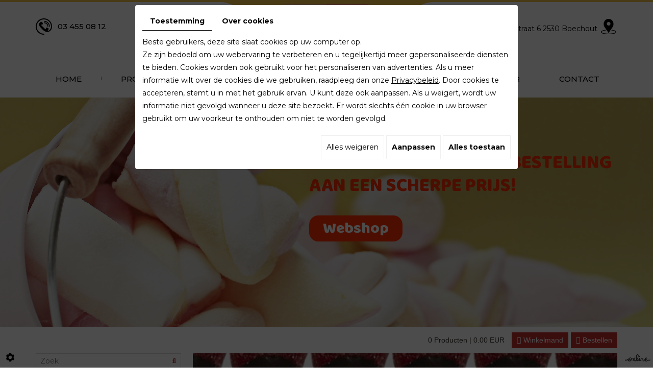

--- FILE ---
content_type: text/html; charset=UTF-8
request_url: https://www.confimix.be/nl/webshop/luxe-confiserie/geldhof-2686/geldhof-2686/2kg-fruity-mellowcubes
body_size: 31553
content:


                                                                                                                        <!doctype html>
<html prefix="og: http://ogp.me/ns#">
<head>
<meta charset="utf-8">
<title>2KG FRUITY MELLOWCUBES</title>
<meta name="description" content="">
<meta name="viewport" content="width=device-width, initial-scale=1">
<meta name="robots" content="">
<link rel="shortcut icon" href="https://www.confimix.be/media/images/new-images/favicon.ico" type="image/x-icon">
<link rel="icon" href="https://www.confimix.be/media/images/new-images/favicon.ico" type="image/x-icon">
<!-- customer=BE-C00019130 / SiteID=30388 -->
 <link rel="canonical" href="https://www.confimix.be/nl/catalog-6/geldhof-2686/2kg-fruity-mellowcubes" />
<meta property="og:title" content="2KG FRUITY MELLOWCUBES">
<meta property="og:type" content="website">
<meta property="og:url" content="https://www.confimix.be/nl/catalog-6/geldhof-2686/2kg-fruity-mellowcubes">
<meta property="og:image" content="https://www.confimix.be/media/images/new-images/Confi-Mix-social.png">
<meta property="og:description" content="">

<link rel="stylesheet" href="https://cdnnen.proxi.tools/assets/Core/libs/bootstrap-3-dist/css/bootstrap.min.css" type="text/css" media="all"/>
<link rel="stylesheet" href="https://cdnnen.proxi.tools/assets/Core/libs/font-awesome-4/css/font-awesome.min.css" type="text/css" media="all"/>
<link rel="stylesheet" href="https://cdnnen.proxi.tools/assets/Catalog/styles/front/catalog-v2.css" type="text/css" media="all"/>
<link rel="stylesheet" href="https://www.confimix.be/media/css/webshop.css" type="text/css" media="all"/>
<link rel="stylesheet" href="https://www.confimix.be/media/css/new-css/fonts.css" type="text/css" media="all"/>
<link rel="stylesheet" href="https://www.confimix.be/media/css/new-css/template.css" type="text/css" media="all"/>
<link rel="stylesheet" href="https://www.confimix.be/media/css/new-css/superfish.css" type="text/css" media="all"/>
<link rel="stylesheet" href="https://www.confimix.be/media/css/new-css/menu_sideslide.css" type="text/css" media="all"/>
    
    <script type="text/javascript" src="https://cdnnen.proxi.tools/assets/Core/libs/jquery/jquery.1.9.1.js"></script>
<script type="text/javascript" src="https://www.confimix.be/media/js/new-js/hoverIntent.js"></script>
<script type="text/javascript" src="https://www.confimix.be/media/js/new-js/superfish.js"></script>
    
<script>
var $j = jQuery.noConflict();
</script>


<script type="text/javascript" src="https://cdnnen.proxi.tools/assets/Core/libs/jquery/jquery.1.7.2.js"></script>
<script type="text/javascript" src="https://cdnnen.proxi.tools/assets/Core/libs/jquery/jquery.ui.js"></script>
<script type="text/javascript" src="https://cdnnen.proxi.tools/assets/Core/libs/jquery/jquery.nailthumb.1.1.js"></script>
<script type="text/javascript" src="https://cdnnen.proxi.tools/assets/Core/libs/jquery/jquery.accordionmenu.js"></script>
<script type="text/javascript" src="https://cdnnen.proxi.tools/assets/Core/libs/jquery/jquery.lazyload.min.js"></script>
<script type="text/javascript" src="https://cdnnen.proxi.tools/assets/Core/libs/jquery/jPages/jPages.js"></script>
<script type="text/javascript" src="https://cdnnen.proxi.tools/assets/Catalog/scripts/front/article.js"></script>
<script type="text/javascript" src="https://cdnnen.proxi.tools/assets/Catalog/scripts/front/globals.js"></script>
<script type="text/javascript" src="https://cdnnen.proxi.tools/assets/Catalog/scripts/front/category.js"></script>
<script type="text/javascript" src="https://cdnnen.proxi.tools/assets/Core/libs/galleryn/galleryn.js"></script>

</head>

<body class="pageTemplate lang-nl ">
<div class="fullsite">
 	<div class="bloc-top">
		<div class="container">
        	<div class="tel-top">	
            	<span class="number">03 455 08 12</span><span class="number-responsive"><a onclick="goog_report_conversion ('tel:03 455 08 12')" href="tel:03 455 08 12">03 455 08 12</a></span>
            </div>
        	<div class="logo">
					<a href="/" title="Confi Mix">
						<img src="https://www.confimix.be/media/images/new-images/logo-Confi-Mix.png" alt="Confi Mix">
					</a>
				</div>
            <div class="bloc-right">
                <div class="adres">	
                    Nijverheidstraat 6   2530 Boechout
                </div>
            </div>
        </div>
    </div>
    <nav class="main-nav">
		<div class="container">
				
			<ul class="sf-menu">
							<li class="" id="menu_18">
					<a href="/" >
						Home</a>
									</li>
							<li class="" id="menu_19">
					<a href="https://www.confimix.be/nl/webshop" >
						Producten</a>
									</li>
							<li class="" id="menu_21">
					<a href="/nl/groothandel-frisdranken" >
						Nieuwigheden</a>
									</li>
							<li class="" id="menu_22">
					<a href="/nl/groothandel-chocolade" >
						Promoties</a>
									</li>
							<li class="" id="menu_23">
					<a href="/nl/thema-producten" >
						Thema&rsquo;s</a>
									</li>
							<li class="" id="menu_24">
					<a href="/nl/maandelijkse-folder-snoepgoed" >
						Folder</a>
									</li>
							<li class="" id="menu_25">
					<a href="/nl/biscuits---wafels" >
						Contact</a>
									</li>
																	</ul>
									
				<div class="mobile-nav"><a href="#"><i class="fa fa-bars" aria-hidden="true"></i></a></div>
		</div>
	</nav>
	<header class="top">
		<div class="container">
			<div class="slogan">
				<p>Doe vandaag nog uw bestelling<br>aan een scherpe prijs!</p><p><a href="/nl/webshop">Webshop</a></p>
			</div>
		</div>
		<section class="banner">
				<div class="diy-slideshow fade" id="bg-slideshow">
					<figure class="show">
				<img src="https://www.confimix.be/media/images/gallery/4009/big/4013.jpg" loading="lazy" alt="">
							</figure>
					<figure class="">
				<img src="https://www.confimix.be/media/images/gallery/4009/big/4012.jpg" loading="lazy" alt="">
							</figure>
					<figure class="">
				<img src="https://www.confimix.be/media/images/gallery/4009/big/4014.jpg" loading="lazy" alt="">
							</figure>
							<span class="prev"><i class="fas fa-angle-left"></i></span>
			<span class="next"><i class="fas fa-angle-right"></i></span>
			</div>
	<style>
		.diy-slideshow.fade figure{ transition: opacity 1.5s;opacity:0 }.diy-slideshow .next,.diy-slideshow .prev{ opacity:0 }
	</style>
	<input type="hidden" id="simple_slideshow_key" value="2">
	<input type="hidden" id="simple_slideshow_htmlID" value="bg-slideshow">
	<input type="hidden" id="simple_slideshow_autoplay" value="1">
	<input type="hidden" id="simple_slideshow_duration" value="5">
	<input type="hidden" id="simple_slideshow_swipe" value="1">

		</section>
	</header>
<div id="content-wrapper">
   <div class="container">
	
	
<div id="moduleContent">
	<div id="Shop">
		<div id="Head">
			                <a href="javascript:void(0);" onclick="$.cart.submitCart(6);" class="CartBtn">Bestellen<span></span></a>
        <a href="https://www.confimix.be/catalog/c/cart/detail/ca/6" class="CartBtn"><img src="https://cdnnen.proxi.tools/assets/Catalog/media/images/icon-cart.png" alt=""/>Winkelmand<span></span></a>
    <div class="Cart" id="catalog_cart_mini">
                <span id="catalog_cart_mini-nbr-items">0</span> Producten | <span id="catalog_cart_mini-price" class="catalog_cart_mini-price"></span>&nbsp;<span id="catalog_cart_mini-price_promo" class="catalog_cart_mini-price_promo"></span>
    </div>
    <script type="text/javascript" src="https://cdnnen.proxi.tools/assets/Catalog/scripts/front/cart.js?r=42278"></script>
<script type="text/javascript" src="https://cdnnen.proxi.tools/assets/Core/libs/jquery/jquery.jbind.min.js"></script>
    <script type="text/javascript">
        $(document).ready(function () {
            $.cart.url = "https://www.confimix.be/catalog/c/cart";
            $.cart.promoUrl = "https://www.confimix.be/catalog/c/promofront";
            $.cart.showVat = 'on';
            $.cart.catalogKey = 6;
            $.cart.promos = [];
            $.cart.calculPromoEnd = "";
        });
    </script>
<div id="quantityDialogOutOfStock" style="display:none;" title="Niet voorradig">Niet voorradig </div>
<div id="quantityDialogNotEnoughStock" style="display:none;" title="Onvoldoende voorraad">Onvoldoende voorraad</div>
			<div class="clear"></div>
		</div>
		
		<script type="text/javascript">
		$(document).ready(function(){
		    $(".searchForm").each(function(){
		    	var Label = $(this).find("label").text();
		    	$(this).find("input#tags").attr("placeholder",Label);
		    });
		});
		</script>
		<div id="Sidebar">
			<div class="searchForm">
    <input type="hidden" id="forceTranslationSubmit" value="Zoeken">
    <form action="https://www.confimix.be/catalog/c/search/search-catalog/ca/6" method="get" name="searchcatalog" id="searchcatalog">
        <div class="container-Search">
                            <label for="tags" class="labrel-search">Zoek</label>
                        <input type="text" id="tags" name="tags" class="ui-autocomplete-input" value="" placeholder="Zoeken"/>
                                                <input type="hidden" name="includeCat" id="includeCat" value="true">
            <input type="hidden" name="includeOptions" id="includeOptions" value="">
            <input type="hidden" name="onlyInTitle" id="onlyInTitle" value="">
            <input type="hidden" name="scrollingImgTitle" id="scrollingImgTitle" value="1">
            <input type="submit" name="submit" value="Zoeken" id="BtnSearch">
        </div>
    </form>
</div>
<script type="text/javascript" src="https://cdnnen.proxi.tools/assets/Catalog/scripts/front/search.js"></script>
<script>
    $(document).ready(function () {
        $.searches.showFilters = "";
        $.searches.showCategoryFilter = "";
        $.searches.url = "https://www.confimix.be/catalog/c/search/charge-articles-categories/ca/6";
        $.searches.strings = ["", "van", "tot", "en meer", ""];
        $.searches.originalFieldValue = ["Keyword", "Kies een categorie", "Kies een waarde"];
        $.searches.init();
    });
</script>
          <form id="user-login" method="post" action="https://www.confimix.be/user/login/ca/6">
    <h2>Inloggen</h2>

    


    <input type="text" class="field" name="l" placeholder="E-mail" value="" title="E-mail">
    <input type="password"  class="field" name="p" placeholder="Paswoord" value="" title="Paswoord">

    <input type="hidden" name="isExtranetUser" value="">


		    <a href="https://www.confimix.be/client/c/account/create-profile/ca/6" class="registrate">Registreren</a> <span class="separator">|</span>
	
 	<a href="https://www.confimix.be/user/forgot-email/ca/6" class="forgot">Vergeten</a>

    <input type="hidden" id="redirect" name="re" value="/nl/webshop/luxe-confiserie/geldhof-2686/geldhof-2686/2kg-fruity-mellowcubes" />
    <a href="#" onclick="$('#user-login').submit(); return false;" class="Send">Inloggen<span></span></a>
</form>
<script type="text/javascript">
	//<![CDATA[
	$(document).ready(function() {
		//$('#user-login input[title!=""]').hint();
		$("input").keypress(function(event) {
			if (event.which == 13 && $(this).parents("#user-login").length ) {
				event.preventDefault();
				$("#user-login").submit();
			}
		});

		$('#mail').off('keypress').on('keypress',(event)=>{

			if (event.which == 13 && $("#user-login").length ) {
				event.preventDefault();
				$("#user-login").submit();
				return false;
			}

			if(event.key.length === 1){
				const regex = /[a-zA-Z0-9.\-_@]/gm;
				const char = String.fromCharCode(event.which);
				let letter = regex.exec(char);
				if (letter !== null) {
					return true;
				}
				return false;
			}
		})
	});
	//]]>
</script>
<span class="clear"></span>


			    <div class="box_cart">
        
        <ul class="Cart " id="catalog_cart"></ul>
                <a href="https://www.confimix.be/catalog/c/cart/detail/ca/6" class="mini-cart-option mini-cart-option-cart">Winkelmand</a>
        <a href="https://www.confimix.be/catalog/c/checkout/step1/ca/6" class="mini-cart-option mini-cart-option-order">Bestellen</a>

        <span class="clear"></span>
        <script type="text/javascript" src="https://cdnnen.proxi.tools/assets/Catalog/scripts/front/cart.js?r=41567"></script>
<script type="text/javascript" src="https://cdnnen.proxi.tools/assets/Core/libs/jquery/jquery.jbind.min.js"></script>
        <script type="text/javascript">
            $(document).ready(function () {
                $.cart.url = "https://www.confimix.be/catalog/c/cart";
                $.cart.promoUrl = "https://www.confimix.be/catalog/c/promofront";
                $.cart.showVat = 'on';
                $.cart.catalogKey = 6;
                $.cart.promos = [];
                $.cart.content = [];
                $.cart.hideVat = 0;
                $.cart.getCart();
                $.cart.summary_qte = "Aantal";
                $.cart.catalog_article_unit_price_label = "Eenheidsprijs excl. BTW";
                $.cart.catalog_article_total_price_modal_label = "Totaalbedrag";
                $.cart.calculPromoEnd = "";
            });
        </script>
        
            <ul style="display:none" id="cart-line">
                <li class="cart-list row cart-row-{id}---token--" id="cart-line-{id}---token--" data-token="--token--" data-selected-options="--selectedOptionsAndValues--">
                    (<span class="cartQty">{qty}</span>)
                    <a href="{url}">{title}</a>&nbsp;<span class="optionsList">{optionsList}</span><span class="optionsList personalized">{personalized}</span>&nbsp;<strong class="cartPrice stroke"><s>{oldPrice}</s></strong><strong class="cartPrice">{price}</strong>
                    <a href="#" onclick="javascript:eval('$.cart.removeItem(\'--token--\',\'{perso}\');'); return false;" class="Remove"></a>
                </li>
            </ul>
        
    </div>
<div id="quantityDialogOutOfStock" style="display:none;" title="Niet voorradig">Niet voorradig </div>
<div id="quantityDialogNotEnoughStock" style="display:none;" title="Onvoldoende voorraad">Onvoldoende voorraad</div>
			<div class="terms-conditions"><a href="/nl/"></a></div>
			<h2>Categorieën</h2>
			

			<ul id="ShopNav" class="menu collapsible">
															<li>
						<a href="/nl/catalog-6/biscuits-cake-wafels" id="menu38">Biscuits Cake Wafels <span class="cptProducts">(54)</span></a>
													<a class="open " id="open" href="#">&nbsp;</a>
																					
			<ul id="38" class="menu collapsible ">
															<li>
						<a href="/nl/catalog-6/de-strooper" id="menu40">DE STROOPER <span class="cptProducts">(12)</span></a>
											</li>
																<li>
						<a href="/nl/catalog-6/hugo" id="menu3852">HUGO <span class="cptProducts">(6)</span></a>
											</li>
																<li>
						<a href="/nl/catalog-6/lu" id="menu111">LU <span class="cptProducts">(15)</span></a>
											</li>
																<li>
						<a href="/nl/catalog-6/milka-4453" id="menu4453">MILKA <span class="cptProducts">(10)</span></a>
											</li>
																<li>
						<a href="/nl/catalog-6/lotus" id="menu4588">LOTUS <span class="cptProducts">(4)</span></a>
											</li>
																<li>
						<a href="/nl/catalog-6/wafels" id="menu5182">WAFELS <span class="cptProducts">(3)</span></a>
													<a class="open " id="open" href="#">&nbsp;</a>
																					
			<ul id="5182" class="menu collapsible ">
															<li>
						<a href="/nl/catalog-6/mina-5267" id="menu5267">MINA <span class="cptProducts">(1)</span></a>
											</li>
									</ul>
	
											</li>
																<li>
						<a href="/nl/catalog-6/mina" id="menu5728">MINA <span class="cptProducts">(0)</span></a>
											</li>
									</ul>
	
											</li>
																<li>
						<a href="/nl/catalog-6/bollen-onverpakt" id="menu194">BOLLEN ONVERPAKT <span class="cptProducts">(5)</span></a>
											</li>
																<li>
						<a href="/nl/catalog-6/candy-bars" id="menu315">Candy bars <span class="cptProducts">(32)</span></a>
													<a class="open " id="open" href="#">&nbsp;</a>
																					
			<ul id="315" class="menu collapsible ">
															<li>
						<a href="/nl/catalog-6/ferrero" id="menu321">FERRERO <span class="cptProducts">(7)</span></a>
											</li>
																<li>
						<a href="/nl/catalog-6/mars" id="menu356">MARS <span class="cptProducts">(14)</span></a>
											</li>
																<li>
						<a href="/nl/catalog-6/nestle" id="menu3854">NESTLE <span class="cptProducts">(6)</span></a>
											</li>
																<li>
						<a href="/nl/catalog-6/milka" id="menu3858">MILKA <span class="cptProducts">(5)</span></a>
											</li>
									</ul>
	
											</li>
																<li>
						<a href="/nl/catalog-6/chips-snacks" id="menu503">Chips Snacks <span class="cptProducts">(40)</span></a>
													<a class="open " id="open" href="#">&nbsp;</a>
																					
			<ul id="503" class="menu collapsible ">
															<li>
						<a href="/nl/catalog-6/lays" id="menu511">LAYS <span class="cptProducts">(10)</span></a>
											</li>
																<li>
						<a href="/nl/catalog-6/croky" id="menu4770">CROKY <span class="cptProducts">(2)</span></a>
											</li>
																<li>
						<a href="/nl/catalog-6/zwan" id="menu4771">ZWAN <span class="cptProducts">(4)</span></a>
											</li>
																<li>
						<a href="/nl/catalog-6/pringles" id="menu4772">PRINGLES <span class="cptProducts">(5)</span></a>
											</li>
																<li>
						<a href="/nl/catalog-6/bretz" id="menu5175">BRETZ <span class="cptProducts">(14)</span></a>
											</li>
									</ul>
	
											</li>
																<li>
						<a href="/nl/catalog-6/dranken" id="menu1339">Dranken <span class="cptProducts">(114)</span></a>
													<a class="open " id="open" href="#">&nbsp;</a>
																					
			<ul id="1339" class="menu collapsible ">
															<li>
						<a href="/nl/catalog-6/arizona" id="menu1348">ARIZONA <span class="cptProducts">(5)</span></a>
											</li>
																<li>
						<a href="/nl/catalog-6/bieren" id="menu1386">BIEREN <span class="cptProducts">(9)</span></a>
											</li>
																<li>
						<a href="/nl/catalog-6/coca-cola" id="menu1458">COCA COLA <span class="cptProducts">(13)</span></a>
											</li>
																<li>
						<a href="/nl/catalog-6/buitenland" id="menu1579">BUITENLAND <span class="cptProducts">(2)</span></a>
											</li>
																<li>
						<a href="/nl/catalog-6/energiedrinks" id="menu1589">ENERGIEDRINKS <span class="cptProducts">(15)</span></a>
											</li>
																<li>
						<a href="/nl/catalog-6/lipton" id="menu2355">LIPTON <span class="cptProducts">(6)</span></a>
											</li>
																<li>
						<a href="/nl/catalog-6/melkprodukten" id="menu2395">MELKPRODUKTEN <span class="cptProducts">(8)</span></a>
											</li>
																<li>
						<a href="/nl/catalog-6/sappen" id="menu2477">SAPPEN <span class="cptProducts">(6)</span></a>
													<a class="open " id="open" href="#">&nbsp;</a>
																					
			<ul id="2477" class="menu collapsible ">
															<li>
						<a href="/nl/catalog-6/granini" id="menu5377">GRANINI <span class="cptProducts">(1)</span></a>
											</li>
																<li>
						<a href="/nl/catalog-6/caprisonne" id="menu5381">CAPRISONNE <span class="cptProducts">(2)</span></a>
											</li>
									</ul>
	
											</li>
																<li>
						<a href="/nl/catalog-6/waters" id="menu2497">WATERS <span class="cptProducts">(25)</span></a>
													<a class="open " id="open" href="#">&nbsp;</a>
																					
			<ul id="2497" class="menu collapsible ">
															<li>
						<a href="/nl/catalog-6/evian" id="menu4705">EVIAN <span class="cptProducts">(4)</span></a>
											</li>
																<li>
						<a href="/nl/catalog-6/spa" id="menu5295">SPA <span class="cptProducts">(5)</span></a>
											</li>
																<li>
						<a href="/nl/catalog-6/chaudfontaine" id="menu5296">Chaudfontaine <span class="cptProducts">(2)</span></a>
													<a class="open " id="open" href="#">&nbsp;</a>
																					
			<ul id="5296" class="menu collapsible ">
															<li>
						<a href="/nl/catalog-6/chaudfontaine-6x1-5-reine" id="menu5302">Chaudfontaine 6x1.5 Reine <span class="cptProducts">(0)</span></a>
											</li>
																<li>
						<a href="/nl/catalog-6/chaudfontaine-6x1-5-gas" id="menu5303">Chaudfontaine 6x1.5 gas <span class="cptProducts">(0)</span></a>
											</li>
									</ul>
	
											</li>
																<li>
						<a href="/nl/catalog-6/vitel" id="menu5297">Vitel <span class="cptProducts">(2)</span></a>
													<a class="open " id="open" href="#">&nbsp;</a>
																					
			<ul id="5297" class="menu collapsible ">
															<li>
						<a href="/nl/catalog-6/vitel-33cl" id="menu5304">Vitel 33cl <span class="cptProducts">(0)</span></a>
											</li>
									</ul>
	
											</li>
																<li>
						<a href="/nl/catalog-6/perrier" id="menu5298">PERRIER <span class="cptProducts">(0)</span></a>
													<a class="open " id="open" href="#">&nbsp;</a>
																					
			<ul id="5298" class="menu collapsible ">
															<li>
						<a href="/nl/catalog-6/perrier-24x0-5-natuur" id="menu5305">Perrier 24x0.5 Natuur <span class="cptProducts">(0)</span></a>
											</li>
																<li>
						<a href="/nl/catalog-6/perrier-24x0-5-citroen" id="menu5306">Perrier 24x0.5 citroen <span class="cptProducts">(0)</span></a>
											</li>
									</ul>
	
											</li>
																<li>
						<a href="/nl/catalog-6/san-pelegrino" id="menu5299">San Pelegrino <span class="cptProducts">(0)</span></a>
													<a class="open " id="open" href="#">&nbsp;</a>
																					
			<ul id="5299" class="menu collapsible ">
															<li>
						<a href="/nl/catalog-6/24x0-5l-san-pelegrino" id="menu5307">24x0.5l San Pelegrino <span class="cptProducts">(0)</span></a>
											</li>
									</ul>
	
											</li>
																<li>
						<a href="/nl/catalog-6/cristaline" id="menu5300">Cristaline <span class="cptProducts">(0)</span></a>
													<a class="open " id="open" href="#">&nbsp;</a>
																					
			<ul id="5300" class="menu collapsible ">
															<li>
						<a href="/nl/catalog-6/cristaline-24-x-0-5l" id="menu5308">Cristaline 24 x 0.5l <span class="cptProducts">(0)</span></a>
											</li>
																<li>
						<a href="/nl/catalog-6/cristaline-6x1-5l" id="menu5309">Cristaline 6x1.5L <span class="cptProducts">(0)</span></a>
											</li>
																<li>
						<a href="/nl/catalog-6/cristaline-bruisend-6-x-1-5l" id="menu5310">Cristaline bruisend 6 x 1.5L <span class="cptProducts">(0)</span></a>
											</li>
																<li>
						<a href="/nl/catalog-6/cristaline-5l" id="menu5311">Cristaline 5L <span class="cptProducts">(0)</span></a>
											</li>
																<li>
						<a href="/nl/catalog-6/cristaline-24-x-0-5-aardbei" id="menu5312">Cristaline 24 x 0.5 aardbei <span class="cptProducts">(0)</span></a>
											</li>
									</ul>
	
											</li>
																<li>
						<a href="/nl/catalog-6/bru-5301" id="menu5301">BRU <span class="cptProducts">(1)</span></a>
											</li>
									</ul>
	
											</li>
																<li>
						<a href="/nl/catalog-6/chocolademelk" id="menu4285">CHOCOLADEMELK <span class="cptProducts">(6)</span></a>
											</li>
																<li>
						<a href="/nl/catalog-6/schweppes" id="menu4447">SCHWEPPES <span class="cptProducts">(3)</span></a>
											</li>
																<li>
						<a href="/nl/catalog-6/koffiedrank" id="menu4696">KOFFIEDRANK <span class="cptProducts">(2)</span></a>
											</li>
																<li>
						<a href="/nl/catalog-6/san-pellegrino" id="menu5047">SAN PELLEGRINO <span class="cptProducts">(3)</span></a>
											</li>
																<li>
						<a href="/nl/catalog-6/kinderdranken" id="menu5185">KINDERDRANKEN <span class="cptProducts">(4)</span></a>
											</li>
									</ul>
	
											</li>
																<li>
						<a href="/nl/catalog-6/chocolade" id="menu675">CHOCOLADE <span class="cptProducts">(40)</span></a>
													<a class="open " id="open" href="#">&nbsp;</a>
																					
			<ul id="675" class="menu collapsible ">
															<li>
						<a href="/nl/catalog-6/chocolade-ei" id="menu688">CHOCOLADE EI <span class="cptProducts">(2)</span></a>
											</li>
																<li>
						<a href="/nl/catalog-6/callebaut" id="menu1984">CALLEBAUT <span class="cptProducts">(4)</span></a>
											</li>
																<li>
						<a href="/nl/catalog-6/cote-d-or" id="menu760">cote d or <span class="cptProducts">(20)</span></a>
											</li>
																<li>
						<a href="/nl/catalog-6/ritter" id="menu1142">Ritter <span class="cptProducts">(11)</span></a>
											</li>
																<li>
						<a href="/nl/catalog-6/jacques" id="menu5375">JACQUES <span class="cptProducts">(0)</span></a>
											</li>
																<li>
						<a href="/nl/catalog-6/ferrero-5401" id="menu5401">FERRERO <span class="cptProducts">(1)</span></a>
											</li>
									</ul>
	
											</li>
																<li>
						<a href="/nl/catalog-6/doosjes" id="menu1175">DOOSJES <span class="cptProducts">(20)</span></a>
													<a class="open " id="open" href="#">&nbsp;</a>
																					
			<ul id="1175" class="menu collapsible ">
															<li>
						<a href="/nl/catalog-6/redband-auto-pack" id="menu1217">redband AUTO PACK <span class="cptProducts">(12)</span></a>
											</li>
																<li>
						<a href="/nl/catalog-6/suikervrij-4376" id="menu4376">SUIKERVRIJ <span class="cptProducts">(1)</span></a>
											</li>
																<li>
						<a href="/nl/catalog-6/wycamms" id="menu5592">WYCAMMS <span class="cptProducts">(4)</span></a>
											</li>
									</ul>
	
											</li>
																<li>
						<a href="/nl/catalog-6/horeca" id="menu155">HORECA <span class="cptProducts">(8)</span></a>
											</li>
																<li>
						<a href="/nl/catalog-6/kauwgom" id="menu192">Kauwgom <span class="cptProducts">(79)</span></a>
													<a class="open " id="open" href="#">&nbsp;</a>
																					
			<ul id="192" class="menu collapsible ">
															<li>
						<a href="/nl/catalog-6/bubblicious" id="menu207">BUBBLICIOUS <span class="cptProducts">(3)</span></a>
											</li>
																<li>
						<a href="/nl/catalog-6/kinder-kauwgom" id="menu377">KINDER KAUWGOM <span class="cptProducts">(23)</span></a>
													<a class="open " id="open" href="#">&nbsp;</a>
																					
			<ul id="377" class="menu collapsible ">
															<li>
						<a href="/nl/catalog-6/fini-4414" id="menu4414">FINI <span class="cptProducts">(7)</span></a>
											</li>
																<li>
						<a href="/nl/catalog-6/jawbreaker" id="menu4415">JAWBREAKER <span class="cptProducts">(0)</span></a>
											</li>
																<li>
						<a href="/nl/catalog-6/tatoo" id="menu4512">TATOO <span class="cptProducts">(3)</span></a>
											</li>
																<li>
						<a href="/nl/catalog-6/jb-4646" id="menu4646">JB <span class="cptProducts">(3)</span></a>
											</li>
																<li>
						<a href="/nl/catalog-6/s-en-f" id="menu5338">S EN F <span class="cptProducts">(3)</span></a>
											</li>
									</ul>
	
											</li>
																<li>
						<a href="/nl/catalog-6/mentos-920" id="menu920">MENTOS <span class="cptProducts">(13)</span></a>
											</li>
																<li>
						<a href="/nl/catalog-6/sportlife" id="menu971">SPORTLIFE <span class="cptProducts">(7)</span></a>
											</li>
																<li>
						<a href="/nl/catalog-6/stimoroll" id="menu1043">STIMOROLL <span class="cptProducts">(1)</span></a>
											</li>
																<li>
						<a href="/nl/catalog-6/wrak" id="menu1146">WRAK <span class="cptProducts">(8)</span></a>
											</li>
																<li>
						<a href="/nl/catalog-6/fini-4416" id="menu4416">FINI <span class="cptProducts">(9)</span></a>
											</li>
																<li>
						<a href="/nl/catalog-6/jawbreaker-4417" id="menu4417">JAWBREAKER <span class="cptProducts">(9)</span></a>
											</li>
																<li>
						<a href="/nl/catalog-6/hollywood" id="menu4578">HOLLYWOOD <span class="cptProducts">(1)</span></a>
											</li>
																<li>
						<a href="/nl/catalog-6/freedent" id="menu4579">FREEDENT <span class="cptProducts">(0)</span></a>
											</li>
																<li>
						<a href="/nl/catalog-6/kauwgomballen" id="menu4689">KAUWGOMBALLEN <span class="cptProducts">(4)</span></a>
											</li>
									</ul>
	
											</li>
																<li>
						<a href="/nl/catalog-6/keelverzorgers" id="menu1241">keelverzorgers <span class="cptProducts">(25)</span></a>
													<a class="open " id="open" href="#">&nbsp;</a>
																					
			<ul id="1241" class="menu collapsible ">
															<li>
						<a href="/nl/catalog-6/frisk" id="menu4379">FRISK <span class="cptProducts">(5)</span></a>
											</li>
																<li>
						<a href="/nl/catalog-6/fishermann" id="menu4380">FISHERMANN <span class="cptProducts">(6)</span></a>
											</li>
																<li>
						<a href="/nl/catalog-6/ricola" id="menu2525">RICOLA <span class="cptProducts">(10)</span></a>
											</li>
																<li>
						<a href="/nl/catalog-6/blikjes" id="menu4515">BLIKJES <span class="cptProducts">(2)</span></a>
											</li>
																<li>
						<a href="/nl/catalog-6/vicks" id="menu5294">Vicks <span class="cptProducts">(1)</span></a>
											</li>
									</ul>
	
											</li>
																<li>
						<a href="/nl/catalog-6/kinderartikelen" id="menu1568">kinderartikelen <span class="cptProducts">(60)</span></a>
													<a class="open " id="open" href="#">&nbsp;</a>
																					
			<ul id="1568" class="menu collapsible ">
															<li>
						<a href="/nl/catalog-6/fini-1576" id="menu1576">FINI <span class="cptProducts">(5)</span></a>
											</li>
																<li>
						<a href="/nl/catalog-6/gummyzone" id="menu1607">GUMMYZONE <span class="cptProducts">(2)</span></a>
											</li>
																<li>
						<a href="/nl/catalog-6/pezz" id="menu1619">PEZZ <span class="cptProducts">(6)</span></a>
											</li>
																<li>
						<a href="/nl/catalog-6/trolli" id="menu1627">TROLLI <span class="cptProducts">(2)</span></a>
											</li>
																<li>
						<a href="/nl/catalog-6/jb" id="menu4530">JB <span class="cptProducts">(8)</span></a>
											</li>
																<li>
						<a href="/nl/catalog-6/vidal-4627" id="menu4627">VIDAL <span class="cptProducts">(3)</span></a>
											</li>
																<li>
						<a href="/nl/catalog-6/crazy-dipps" id="menu4649">CRAZY DIPPS <span class="cptProducts">(4)</span></a>
											</li>
																<li>
						<a href="/nl/catalog-6/funny-candy" id="menu5156">FUNNY CANDY <span class="cptProducts">(8)</span></a>
											</li>
																<li>
						<a href="/nl/catalog-6/dr-sweets-5287" id="menu5287">DR.SWEETS <span class="cptProducts">(1)</span></a>
											</li>
																<li>
						<a href="/nl/catalog-6/zed" id="menu5349">ZED <span class="cptProducts">(2)</span></a>
											</li>
																<li>
						<a href="/nl/catalog-6/freekee-5353" id="menu5353">FREEKEE <span class="cptProducts">(3)</span></a>
											</li>
																<li>
						<a href="/nl/catalog-6/nieuw" id="menu5704">nieuw <span class="cptProducts">(3)</span></a>
											</li>
									</ul>
	
											</li>
																<li>
						<a href="/nl/catalog-6/lollies" id="menu1757">lollies <span class="cptProducts">(65)</span></a>
													<a class="open " id="open" href="#">&nbsp;</a>
																					
			<ul id="1757" class="menu collapsible ">
															<li>
						<a href="/nl/catalog-6/kleine-lollie" id="menu1805">KLEINE LOLLIE <span class="cptProducts">(39)</span></a>
													<a class="open " id="open" href="#">&nbsp;</a>
																					
			<ul id="1805" class="menu collapsible ">
															<li>
						<a href="/nl/catalog-6/swigle" id="menu4533">SWIGLE <span class="cptProducts">(2)</span></a>
											</li>
																<li>
						<a href="/nl/catalog-6/chupa-chups" id="menu4534">CHUPA CHUPS <span class="cptProducts">(5)</span></a>
											</li>
																<li>
						<a href="/nl/catalog-6/warheads" id="menu4535">WARHEADS <span class="cptProducts">(2)</span></a>
											</li>
																<li>
						<a href="/nl/catalog-6/felko" id="menu4536">FELKO <span class="cptProducts">(2)</span></a>
											</li>
																<li>
						<a href="/nl/catalog-6/jake" id="menu4551">JAKE <span class="cptProducts">(2)</span></a>
											</li>
																<li>
						<a href="/nl/catalog-6/jb-5245" id="menu5245">JB <span class="cptProducts">(3)</span></a>
											</li>
																<li>
						<a href="/nl/catalog-6/candy-art" id="menu5615">CANDY ART <span class="cptProducts">(3)</span></a>
											</li>
									</ul>
	
											</li>
																<li>
						<a href="/nl/catalog-6/luxe-lollie" id="menu2071">LUXE LOLLIE <span class="cptProducts">(15)</span></a>
													<a class="open " id="open" href="#">&nbsp;</a>
																					
			<ul id="2071" class="menu collapsible ">
															<li>
						<a href="/nl/catalog-6/felko-4742" id="menu4742">FELKO <span class="cptProducts">(7)</span></a>
											</li>
									</ul>
	
											</li>
																<li>
						<a href="/nl/catalog-6/geboorte-5289" id="menu5289">GEBOORTE <span class="cptProducts">(3)</span></a>
											</li>
																<li>
						<a href="/nl/catalog-6/wom" id="menu5695">WOM <span class="cptProducts">(1)</span></a>
											</li>
																<li>
						<a href="/nl/catalog-6/valentijn" id="menu5699">VALENTIJN <span class="cptProducts">(0)</span></a>
											</li>
									</ul>
	
											</li>
																<li>
						<a href="/nl/catalog-6/luxe-confiserie" id="menu2176">luxe confiserie <span class="cptProducts">(98)</span></a>
													<a class="open expandit" id="open" href="#">&nbsp;</a>
																					
			<ul id="2176" class="menu collapsible ">
															<li>
						<a href="/nl/catalog-6/chocolade-2180" id="menu2180">CHOCOLADE <span class="cptProducts">(19)</span></a>
													<a class="open " id="open" href="#">&nbsp;</a>
																					
			<ul id="2180" class="menu collapsible ">
															<li>
						<a href="/nl/catalog-6/truffels" id="menu4554">TRUFFELS <span class="cptProducts">(7)</span></a>
											</li>
									</ul>
	
											</li>
																<li>
						<a href="/nl/catalog-6/elise" id="menu2599">ELISE <span class="cptProducts">(11)</span></a>
											</li>
																<li>
						<a href="/nl/catalog-6/eurosweets" id="menu2676">EUROSWEETS <span class="cptProducts">(1)</span></a>
											</li>
																<li>
						<a href="/nl/catalog-6/geldhof-2686" id="menu2686">GELDHOF <span class="cptProducts">(13)</span></a>
											</li>
																<li>
						<a href="/nl/catalog-6/lydia" id="menu2847">LYDIA <span class="cptProducts">(4)</span></a>
											</li>
																<li>
						<a href="/nl/catalog-6/nougat" id="menu2856">NOUGAT <span class="cptProducts">(12)</span></a>
											</li>
																<li>
						<a href="/nl/catalog-6/pierrot-2896" id="menu2896">PIERROT <span class="cptProducts">(11)</span></a>
													<a class="open " id="open" href="#">&nbsp;</a>
																					
			<ul id="2896" class="menu collapsible ">
															<li>
						<a href="/nl/catalog-6/spekken-4956" id="menu4956">SPEKKEN <span class="cptProducts">(4)</span></a>
											</li>
									</ul>
	
											</li>
																<li>
						<a href="/nl/catalog-6/thijs" id="menu2908">THIJS <span class="cptProducts">(3)</span></a>
											</li>
																<li>
						<a href="/nl/catalog-6/de-bock" id="menu4351">DE BOCK <span class="cptProducts">(2)</span></a>
											</li>
																<li>
						<a href="/nl/catalog-6/donckers-5043" id="menu5043">DONCKERS <span class="cptProducts">(3)</span></a>
											</li>
																<li>
						<a href="/nl/catalog-6/uit-de-oude-doos" id="menu5570">UIT DE OUDE DOOS <span class="cptProducts">(7)</span></a>
											</li>
																<li>
						<a href="/nl/catalog-6/ferrero-5598" id="menu5598">FERRERO <span class="cptProducts">(4)</span></a>
											</li>
									</ul>
	
											</li>
																<li>
						<a href="/nl/catalog-6/nougat-3965" id="menu3965">NOUGAT <span class="cptProducts">(11)</span></a>
											</li>
																<li>
						<a href="/nl/catalog-6/pralines" id="menu3056">PRALINES <span class="cptProducts">(17)</span></a>
											</li>
																<li>
						<a href="/nl/catalog-6/rollen" id="menu3108">rollen <span class="cptProducts">(31)</span></a>
													<a class="open " id="open" href="#">&nbsp;</a>
																					
			<ul id="3108" class="menu collapsible ">
															<li>
						<a href="/nl/catalog-6/redband-3117" id="menu3117">REDBAND <span class="cptProducts">(4)</span></a>
											</li>
																<li>
						<a href="/nl/catalog-6/van-melle" id="menu3132">VAN MELLE <span class="cptProducts">(13)</span></a>
											</li>
																<li>
						<a href="/nl/catalog-6/haribo-4364" id="menu4364">HARIBO <span class="cptProducts">(4)</span></a>
											</li>
																<li>
						<a href="/nl/catalog-6/whilhelmina" id="menu4384">Whilhelmina <span class="cptProducts">(1)</span></a>
											</li>
																<li>
						<a href="/nl/catalog-6/mini" id="menu4635">MINI <span class="cptProducts">(4)</span></a>
											</li>
									</ul>
	
											</li>
																<li>
						<a href="/nl/catalog-6/spek" id="menu2292">spek <span class="cptProducts">(56)</span></a>
													<a class="open " id="open" href="#">&nbsp;</a>
																					
			<ul id="2292" class="menu collapsible ">
															<li>
						<a href="/nl/catalog-6/haribo-2297" id="menu2297">HARIBO <span class="cptProducts">(5)</span></a>
											</li>
																<li>
						<a href="/nl/catalog-6/pierrot" id="menu2338">PIERROT <span class="cptProducts">(11)</span></a>
													<a class="open " id="open" href="#">&nbsp;</a>
																					
			<ul id="2338" class="menu collapsible ">
															<li>
						<a href="/nl/catalog-6/chocolade-spek" id="menu5088">CHOCOLADE SPEK <span class="cptProducts">(10)</span></a>
											</li>
																<li>
						<a href="/nl/catalog-6/spek-5624" id="menu5624">SPEK <span class="cptProducts">(1)</span></a>
											</li>
									</ul>
	
											</li>
																<li>
						<a href="/nl/catalog-6/spekbollen" id="menu4125">SPEKBOLLEN <span class="cptProducts">(12)</span></a>
													<a class="open " id="open" href="#">&nbsp;</a>
																					
			<ul id="4125" class="menu collapsible ">
															<li>
						<a href="/nl/catalog-6/bulgarie" id="menu5465">BULGARIE <span class="cptProducts">(1)</span></a>
											</li>
									</ul>
	
											</li>
																<li>
						<a href="/nl/catalog-6/frisia" id="menu4806">FRISIA <span class="cptProducts">(6)</span></a>
											</li>
																<li>
						<a href="/nl/catalog-6/bulgarie-5466" id="menu5466">BULGARIE <span class="cptProducts">(4)</span></a>
											</li>
																<li>
						<a href="/nl/catalog-6/figuren" id="menu5553">figuren <span class="cptProducts">(4)</span></a>
											</li>
																<li>
						<a href="/nl/catalog-6/halal" id="menu5669">HALAL <span class="cptProducts">(5)</span></a>
											</li>
																<li>
						<a href="/nl/catalog-6/zakjes" id="menu5681">ZAKJES <span class="cptProducts">(4)</span></a>
											</li>
									</ul>
	
											</li>
																<li>
						<a href="/nl/catalog-6/schepsnoep" id="menu177">Schepsnoep <span class="cptProducts">(409)</span></a>
													<a class="open " id="open" href="#">&nbsp;</a>
																					
			<ul id="177" class="menu collapsible ">
															<li>
						<a href="/nl/catalog-6/astra-frisia" id="menu180">ASTRA/FRISIA <span class="cptProducts">(68)</span></a>
													<a class="open " id="open" href="#">&nbsp;</a>
																					
			<ul id="180" class="menu collapsible ">
															<li>
						<a href="/nl/catalog-6/hosties" id="menu5715">HOSTIES <span class="cptProducts">(2)</span></a>
											</li>
									</ul>
	
											</li>
																<li>
						<a href="/nl/catalog-6/damel" id="menu433">DAMEL <span class="cptProducts">(47)</span></a>
											</li>
																<li>
						<a href="/nl/catalog-6/fini-597" id="menu597">FINI <span class="cptProducts">(6)</span></a>
											</li>
																<li>
						<a href="/nl/catalog-6/geldhof" id="menu647">GELDHOF <span class="cptProducts">(13)</span></a>
											</li>
																<li>
						<a href="/nl/catalog-6/haribo" id="menu768">HARIBO <span class="cptProducts">(34)</span></a>
											</li>
																<li>
						<a href="/nl/catalog-6/joris" id="menu1344">JORIS <span class="cptProducts">(40)</span></a>
											</li>
																<li>
						<a href="/nl/catalog-6/lutti" id="menu1642">LUTTI <span class="cptProducts">(20)</span></a>
											</li>
																<li>
						<a href="/nl/catalog-6/matthijs" id="menu1688">MATTHIJS <span class="cptProducts">(26)</span></a>
											</li>
																<li>
						<a href="/nl/catalog-6/trolli-1729" id="menu1729">TROLLI <span class="cptProducts">(20)</span></a>
											</li>
																<li>
						<a href="/nl/catalog-6/verpakt" id="menu1741">VERPAKT <span class="cptProducts">(46)</span></a>
													<a class="open " id="open" href="#">&nbsp;</a>
																					
			<ul id="1741" class="menu collapsible ">
															<li>
						<a href="/nl/catalog-6/trefin" id="menu4564">TREFIN <span class="cptProducts">(10)</span></a>
											</li>
																<li>
						<a href="/nl/catalog-6/walkers-4764" id="menu4764">walkers <span class="cptProducts">(9)</span></a>
											</li>
																<li>
						<a href="/nl/catalog-6/napoleon" id="menu4765">napoleon <span class="cptProducts">(7)</span></a>
											</li>
																<li>
						<a href="/nl/catalog-6/antaflu" id="menu4766">antaflu <span class="cptProducts">(4)</span></a>
											</li>
																<li>
						<a href="/nl/catalog-6/lutti-5024" id="menu5024">LUTTI <span class="cptProducts">(1)</span></a>
											</li>
																<li>
						<a href="/nl/catalog-6/van-melle-5041" id="menu5041">VAN MELLE <span class="cptProducts">(3)</span></a>
											</li>
																<li>
						<a href="/nl/catalog-6/dr-sweets" id="menu5285">DR SWEETS <span class="cptProducts">(1)</span></a>
											</li>
									</ul>
	
											</li>
																<li>
						<a href="/nl/catalog-6/vidal" id="menu1824">VIDAL <span class="cptProducts">(10)</span></a>
											</li>
																<li>
						<a href="/nl/catalog-6/donckers" id="menu4102">DONCKERS <span class="cptProducts">(2)</span></a>
											</li>
																<li>
						<a href="/nl/catalog-6/redband-4105" id="menu4105">REDBAND <span class="cptProducts">(4)</span></a>
											</li>
																<li>
						<a href="/nl/catalog-6/schuttelaar" id="menu4289">SCHUTTELAAR <span class="cptProducts">(3)</span></a>
											</li>
																<li>
						<a href="/nl/catalog-6/katja" id="menu4481">KATJA <span class="cptProducts">(3)</span></a>
											</li>
																<li>
						<a href="/nl/catalog-6/gicopa" id="menu4608">GICOPA <span class="cptProducts">(1)</span></a>
											</li>
																<li>
						<a href="/nl/catalog-6/confiserie-2000" id="menu4824">CONFISERIE 2000 <span class="cptProducts">(2)</span></a>
											</li>
																<li>
						<a href="/nl/catalog-6/dp-halal" id="menu5096">DP  HALAL <span class="cptProducts">(14)</span></a>
											</li>
																<li>
						<a href="/nl/catalog-6/bascetts" id="menu5173">BASCETTS <span class="cptProducts">(2)</span></a>
											</li>
																<li>
						<a href="/nl/catalog-6/thys" id="menu5204">THYS <span class="cptProducts">(6)</span></a>
											</li>
																<li>
						<a href="/nl/catalog-6/jake-5346" id="menu5346">JAKE <span class="cptProducts">(2)</span></a>
											</li>
																<li>
						<a href="/nl/catalog-6/drop" id="menu5540">DROP <span class="cptProducts">(8)</span></a>
											</li>
																<li>
						<a href="/nl/catalog-6/grahns" id="menu5558">grahns <span class="cptProducts">(2)</span></a>
											</li>
																<li>
						<a href="/nl/catalog-6/venco" id="menu5561">venco <span class="cptProducts">(2)</span></a>
											</li>
																<li>
						<a href="/nl/catalog-6/staven-en-matten" id="menu5578">STAVEN EN MATTEN <span class="cptProducts">(18)</span></a>
											</li>
																<li>
						<a href="/nl/catalog-6/pedro" id="menu5654">PEDRO <span class="cptProducts">(3)</span></a>
											</li>
																<li>
						<a href="/nl/catalog-6/kings-royal" id="menu5692">KINGS ROYAL <span class="cptProducts">(1)</span></a>
											</li>
																<li>
						<a href="/nl/catalog-6/park-lane" id="menu5708">PARK LANE <span class="cptProducts">(4)</span></a>
											</li>
									</ul>
	
											</li>
																<li>
						<a href="/nl/catalog-6/suikervrij" id="menu2191">suikervrij <span class="cptProducts">(7)</span></a>
													<a class="open " id="open" href="#">&nbsp;</a>
																					
			<ul id="2191" class="menu collapsible ">
															<li>
						<a href="/nl/catalog-6/astra-4918" id="menu4918">ASTRA <span class="cptProducts">(3)</span></a>
											</li>
																<li>
						<a href="/nl/catalog-6/joris-5036" id="menu5036">JORIS <span class="cptProducts">(4)</span></a>
											</li>
									</ul>
	
											</li>
																<li>
						<a href="/nl/catalog-6/tubo" id="menu3021">TUBO <span class="cptProducts">(76)</span></a>
													<a class="open " id="open" href="#">&nbsp;</a>
																					
			<ul id="3021" class="menu collapsible ">
															<li>
						<a href="/nl/catalog-6/haribo-3053" id="menu3053">HARIBO <span class="cptProducts">(33)</span></a>
											</li>
																<li>
						<a href="/nl/catalog-6/redband-lutti" id="menu3414">REDBAND/LUTTI <span class="cptProducts">(11)</span></a>
											</li>
																<li>
						<a href="/nl/catalog-6/jumbo-stickxx" id="menu4077">JUMBO STICKXX <span class="cptProducts">(10)</span></a>
											</li>
																<li>
						<a href="/nl/catalog-6/damel-5177" id="menu5177">DAMEL <span class="cptProducts">(12)</span></a>
													<a class="open " id="open" href="#">&nbsp;</a>
																					
			<ul id="5177" class="menu collapsible ">
															<li>
						<a href="/nl/catalog-6/damel-4656" id="menu4656">DAMEL <span class="cptProducts">(12)</span></a>
											</li>
									</ul>
	
											</li>
																<li>
						<a href="/nl/catalog-6/maoam" id="menu5441">MAOAM <span class="cptProducts">(2)</span></a>
											</li>
																<li>
						<a href="/nl/catalog-6/mentos" id="menu5744">MENTOS <span class="cptProducts">(2)</span></a>
											</li>
									</ul>
	
											</li>
																<li>
						<a href="/nl/catalog-6/verpakking" id="menu2081">VERPAKKING <span class="cptProducts">(6)</span></a>
											</li>
																<li>
						<a href="/nl/catalog-6/verpakte-kinderstuksnoep" id="menu2486">VERPAKTE KINDERSTUKSNOEP <span class="cptProducts">(11)</span></a>
													<a class="open " id="open" href="#">&nbsp;</a>
																					
			<ul id="2486" class="menu collapsible ">
															<li>
						<a href="/nl/catalog-6/fini-4304" id="menu4304">FINI <span class="cptProducts">(5)</span></a>
											</li>
																<li>
						<a href="/nl/catalog-6/trolli-4310" id="menu4310">TROLLI <span class="cptProducts">(1)</span></a>
											</li>
																<li>
						<a href="/nl/catalog-6/gummyzone-4311" id="menu4311">GUMMYZONE <span class="cptProducts">(1)</span></a>
											</li>
																<li>
						<a href="/nl/catalog-6/jb-5095" id="menu5095">JB <span class="cptProducts">(0)</span></a>
											</li>
									</ul>
	
											</li>
																<li>
						<a href="/nl/catalog-6/voeding" id="menu1969">voeding <span class="cptProducts">(9)</span></a>
													<a class="open " id="open" href="#">&nbsp;</a>
																					
			<ul id="1969" class="menu collapsible ">
															<li>
						<a href="/nl/catalog-6/choco" id="menu1999">CHOCO <span class="cptProducts">(8)</span></a>
											</li>
																<li>
						<a href="/nl/catalog-6/confituur" id="menu2021">CONFITUUR <span class="cptProducts">(1)</span></a>
											</li>
									</ul>
	
											</li>
																<li>
						<a href="/nl/catalog-6/wijn" id="menu121">WIJN <span class="cptProducts">(11)</span></a>
													<a class="open " id="open" href="#">&nbsp;</a>
																					
			<ul id="121" class="menu collapsible ">
															<li>
						<a href="/nl/catalog-6/rodewijn" id="menu128">RODEWIJN <span class="cptProducts">(1)</span></a>
											</li>
																<li>
						<a href="/nl/catalog-6/rosewijn" id="menu3616">ROSEWIJN <span class="cptProducts">(4)</span></a>
											</li>
																<li>
						<a href="/nl/catalog-6/witwijn" id="menu3634">WITWIJN <span class="cptProducts">(5)</span></a>
											</li>
																<li>
						<a href="/nl/catalog-6/chenet" id="menu5174">CHENET <span class="cptProducts">(1)</span></a>
											</li>
									</ul>
	
											</li>
																<li>
						<a href="/nl/catalog-6/zakjes-117" id="menu117">zakjes <span class="cptProducts">(17)</span></a>
													<a class="open " id="open" href="#">&nbsp;</a>
																					
			<ul id="117" class="menu collapsible ">
															<li>
						<a href="/nl/catalog-6/haribo-4059" id="menu4059">HARIBO <span class="cptProducts">(11)</span></a>
											</li>
																<li>
						<a href="/nl/catalog-6/mini-4641" id="menu4641">MINI <span class="cptProducts">(1)</span></a>
											</li>
																<li>
						<a href="/nl/catalog-6/frisia-5371" id="menu5371">FRISIA <span class="cptProducts">(3)</span></a>
											</li>
																<li>
						<a href="/nl/catalog-6/fini-5689" id="menu5689">FINI <span class="cptProducts">(0)</span></a>
											</li>
																<li>
						<a href="/nl/catalog-6/fini" id="menu5690">FINI <span class="cptProducts">(1)</span></a>
											</li>
									</ul>
	
											</li>
																<li>
						<a href="/nl/catalog-6/valentijn-4484" id="menu4484">VALENTIJN <span class="cptProducts">(18)</span></a>
											</li>
																<li>
						<a href="/nl/catalog-6/pasen" id="menu4387">PASEN <span class="cptProducts">(87)</span></a>
													<a class="open " id="open" href="#">&nbsp;</a>
																					
			<ul id="4387" class="menu collapsible ">
															<li>
						<a href="/nl/catalog-6/hamlet" id="menu4393">HAMLET <span class="cptProducts">(10)</span></a>
											</li>
																<li>
						<a href="/nl/catalog-6/matthe" id="menu4430">MATTHE <span class="cptProducts">(8)</span></a>
											</li>
																<li>
						<a href="/nl/catalog-6/gudrun" id="menu4437">GUDRUN <span class="cptProducts">(23)</span></a>
											</li>
																<li>
						<a href="/nl/catalog-6/pierot" id="menu4694">PIEROT <span class="cptProducts">(1)</span></a>
											</li>
																<li>
						<a href="/nl/catalog-6/confiserie-2000-4828" id="menu4828">CONFISERIE 2000 <span class="cptProducts">(4)</span></a>
											</li>
																<li>
						<a href="/nl/catalog-6/etna" id="menu4836">ETNA <span class="cptProducts">(23)</span></a>
											</li>
																<li>
						<a href="/nl/catalog-6/choc-amore" id="menu5259">CHOC AMORE <span class="cptProducts">(12)</span></a>
											</li>
									</ul>
	
											</li>
																<li>
						<a href="/nl/catalog-6/sint" id="menu2641">SINT <span class="cptProducts">(69)</span></a>
													<a class="open " id="open" href="#">&nbsp;</a>
																					
			<ul id="2641" class="menu collapsible ">
															<li>
						<a href="/nl/catalog-6/caraque-2655" id="menu2655">caraque <span class="cptProducts">(5)</span></a>
											</li>
																<li>
						<a href="/nl/catalog-6/holgoed" id="menu2987">holgoed <span class="cptProducts">(7)</span></a>
													<a class="open " id="open" href="#">&nbsp;</a>
																					
			<ul id="2987" class="menu collapsible ">
															<li>
						<a href="/nl/catalog-6/de-schutter-te-vinden-in-catalogus-onder-de-schutter" id="menu4773">DE SCHUTTER TE VINDEN IN CATALOGUS ONDER DE SCHUTTER <span class="cptProducts">(0)</span></a>
											</li>
																<li>
						<a href="/nl/catalog-6/matthe-te-vinden-in-catalogus-onder-thema-sint" id="menu4774">MATTHE TE VINDEN IN CATALOGUS ONDER THEMA   SINT <span class="cptProducts">(7)</span></a>
											</li>
																<li>
						<a href="/nl/catalog-6/hamlet-4980" id="menu4980">HAMLET <span class="cptProducts">(0)</span></a>
											</li>
									</ul>
	
											</li>
																<li>
						<a href="/nl/catalog-6/speculoos" id="menu3013">speculoos <span class="cptProducts">(8)</span></a>
											</li>
																<li>
						<a href="/nl/catalog-6/pierrot-4845" id="menu4845">PIERROT <span class="cptProducts">(2)</span></a>
											</li>
																<li>
						<a href="/nl/catalog-6/etna-4846" id="menu4846">ETNA <span class="cptProducts">(22)</span></a>
											</li>
																<li>
						<a href="/nl/catalog-6/elise-4895" id="menu4895">ELISE <span class="cptProducts">(6)</span></a>
											</li>
																<li>
						<a href="/nl/catalog-6/fondant-suiker" id="menu4972">FONDANT SUIKER <span class="cptProducts">(9)</span></a>
											</li>
									</ul>
	
											</li>
																<li>
						<a href="/nl/catalog-6/kerst" id="menu1397">KERST <span class="cptProducts">(35)</span></a>
													<a class="open " id="open" href="#">&nbsp;</a>
																					
			<ul id="1397" class="menu collapsible ">
															<li>
						<a href="/nl/catalog-6/caraque" id="menu1400">caraque <span class="cptProducts">(14)</span></a>
											</li>
																<li>
						<a href="/nl/catalog-6/hamlet-4404" id="menu4404">HAMLET <span class="cptProducts">(9)</span></a>
											</li>
																<li>
						<a href="/nl/catalog-6/suikerfondant" id="menu4999">SUIKERFONDANT <span class="cptProducts">(6)</span></a>
											</li>
																<li>
						<a href="/nl/catalog-6/gommen" id="menu5479">GOMMEN <span class="cptProducts">(2)</span></a>
											</li>
									</ul>
	
											</li>
																<li>
						<a href="/nl/catalog-6/eindejaars" id="menu2607">EINDEJAARS <span class="cptProducts">(4)</span></a>
											</li>
																<li>
						<a href="/nl/catalog-6/marsepein-5534" id="menu5534">MARSEPEIN <span class="cptProducts">(9)</span></a>
													<a class="open " id="open" href="#">&nbsp;</a>
																					
			<ul id="5534" class="menu collapsible ">
															<li>
						<a href="/nl/catalog-6/marsepein-enkel-eindejaar" id="menu2993">marsepein ENKEL EINDEJAAR <span class="cptProducts">(2)</span></a>
											</li>
																<li>
						<a href="/nl/catalog-6/marsepein-4341" id="menu4341">MARSEPEIN <span class="cptProducts">(7)</span></a>
											</li>
									</ul>
	
											</li>
																<li>
						<a href="/nl/catalog-6/halloween" id="menu5697">HALLOWEEN <span class="cptProducts">(1)</span></a>
											</li>
									</ul>
	

			<div id="brandsMenu"><script type="text/javascript" src="https://cdnnen.proxi.tools/assets/Catalog/scripts/front/brands.js"></script>
<div id="brand-block">
    <input type="hidden" value="6" id="brandsCatalogKey">
    <ul id="brand-elem">
	<a href="https://www.confimix.be/nl/catalog-6/brands/">Merk</a>
	
		    <li class="brandElem" id="brand-1">
		<a href="https://www.confimix.be/nl/catalog-6/brand/1/colB/5/rowB/5" ><span class="brandLabel" id="brandLabel-1">Haribo</span></a>
	    </li>
		</ul>
    </div>
	
	    <script>
		$(function() {
		$.brands.init();
			  $.brands.url = 'https://www.confimix.be/catalog/c/Front';
			  //console.log($.brands.url);
	      });

	    </script></div>
			
		</div>
	        
		<div id="ShopContent">
			<div id="SearchResult"></div>
			
						    <div class="diy-slideshow fade" id="superbanner-category">
                    <figure class="show">
                <img src="https://www.confimix.be/media/images/catalog/category/2686/big/868.jpg" loading="lazy">
            </figure>
                    <figure class="">
                <img src="https://www.confimix.be/media/images/catalog/category/2686/big/2291.jpg" loading="lazy">
            </figure>
                            <span class="prev"><i class="fas fa-angle-left"></i></span>
            <span class="next"><i class="fas fa-angle-right"></i></span>
            </div>

    <style>
        #superbanner-category.diy-slideshow{ height: 300px }#superbanner-category.diy-slideshow figure{ transition: opacity 1.5s;opacity:0 }
    </style>
    <input type="hidden" id="superbanner_slideshow_key" value="1">
    <input type="hidden" id="superbanner_slideshow_htmlID" value="superbanner-category">
    <input type="hidden" id="superbanner_slideshow_autoplay" value="1">
    <input type="hidden" id="superbanner_slideshow_duration" value="5">
    <input type="hidden" id="superbanner_slideshow_swipe" value="1">
    <input type="hidden" id="superbanner_counter" value="0">

    <link rel="stylesheet" href="https://cdnnen.proxi.tools/assets/Catalog/styles/front/superbanner.css" type="text/css" media="all"/>
    <script type="text/javascript" src="https://cdnnen.proxi.tools/assets/Catalog/scripts/front/superbanner.js"></script>

						<div id="Breadcrumbs">
																	<!--<a href="/nl/catalog-6">Catalogue</a>-->
<span id="breadcrumbs-home"></span>
												<a href="/nl/catalog-6/luxe-confiserie">luxe confiserie</a>
							 <span class="separator"> | </span> 					<a href="/nl/catalog-6/geldhof-2686">GELDHOF</a>
						 <span class="separator"> | </span> 2KG FRUITY MELLOWCUBES
	<script>
$(document).ready(function() {
	var catsToOpen=[0,2176];
	catsToOpen.push(2686);
						catsToOpen.push(2176);
					catsToOpen.push(2686);
				catsToOpen.reverse();
	
	$('#ShopNav a').removeClass('opened');
	for(i=0;i<catsToOpen.length;i++)
	{	
		$('a#menu'+catsToOpen[i].toString()).addClass('opened');
		$('a#menu'+catsToOpen[i].toString()).next().next().show();
	}
	
});

</script>
							</div>
			<div id="article-content">
				
    
	<div id="CatContent">
	    <input type="hidden" id="bundleActive" value="">
	    <input type="hidden" id="isparentWithChildrens" value="0">
	   
	    	    <nav class="prev-next">
	     <a class="btnNext" href="https://www.confimix.be/nl/catalog-6/geldhof-2686/2kg-geldhof-zwarte-cuberdons">Volgend <span class="cat-jp-next">»</span></a>
	    <a class="btnAnt" href="https://www.confimix.be/nl/catalog-6/geldhof-2686/2kg-fruity-citroen-mellowcubes"><span class="cat-jp-ant">«</span> Vorig</a>
	    </nav>
	    	    
		 
		    
		<input type="hidden" id="bundleValor" value="0">
		    
		    <div class="outer">
                <ul class="Gallery zoomGallery" style="display: block;">
                            <li class="medPhotoBox on">
                    <a class="medPhotoLink" href="https://www.confimix.be/media/images/catalog/article/4818/big/1637.jpg" rel="gallery">
                        <img class="medPhoto"  alt="2KG FRUITY MELLOWCUBES" src="https://www.confimix.be/media/images/catalog/article/4818/mediumDetail/1637.jpg">
                    </a>
                </li>
                    </ul>
            </div>
<script>
    $(function() {
        $.catalogGlobals['productNailthumb'] = {medWidth: 350,
            medHeight: 350,
            thumbWidth: 60,
            thumbHeight: 60};
                
        $('.zoomGallery a.medPhotoLink')
            // tile mouse actions
            .on('mouseover', function () {
                $(this).find('img').css({'transform': 'scale(2)'});
                // console.log('mouseoverCheck');
            })
            .on('mouseout', function () {
                $(this).find('img').css({'transform': 'scale(1)'});
            })
            .on('mousemove', function (e) {
                $(this).find('img').css({'transform-origin': ((e.pageX - $(this).offset().left) / $(this).width()) * 100 + '% ' + ((e.pageY - $(this).offset().top) / $(this).height()) * 100 + '%'});
            });
        
            });
</script>
		    
		<form action="#" id="Order" class="articleInfoBox"><input type="hidden" value="4818" id="GenId" name="GenId">
			<script type="text/javascript" src="https://cdnnen.proxi.tools/assets/Core/libs/jquery/jquery.validate.min.js"></script>
<div class="articleStatus"></div>
<h1 id="Title" class="">
	<span itemprop="name">
			2KG FRUITY MELLOWCUBES
		</span>
			
		
			
				<span id="article-price" >

				    						

								    </span>
				<span id="priceBundle" class="priceBundleErased"></span>
											
	</h1>



			<div class="articleShortDesc"></div>
			
			<div id="ContainerBlockSocial" class="ContainerBlockSocial">
																			</div>

						<div class="articleOrder">
				
				    <script xmlns="http://www.w3.org/1999/html">
        $(function () {
            $.cart.url = "https://www.confimix.be/catalog/c/cart";
            $.cart.checkQuantity = true;
            $.cart.extraRequired = '0';
            $.cart.extra_textarea = '0';
            $.cart.extra_date = '0';
            $.cart.attachmentField = '0';
            $.cart.giftCardArticle = '0';
            $.article.isUserLogged = '0';
            $.article.attachmentField = '0';
            $.article.giftCardArticle = '0';
            $.article.giftCardPerso = '0';
        });
    </script>
    <style>
    #qtychoice a.Decrease, #qtychoice a.Increase {
    display: inline-block;
    text-decoration: none;
    font-size: 0;
    text-align: center;
    width: 20px;
    }
    #qtychoice a.Decrease::after {
    content: '\f147';
    font-family: 'FontAwesome';
    font-size: 12px;
    }
    #qtychoice a.Increase::after {
    content: '\f196';
    font-family: 'FontAwesome';
    font-size: 12px;
    }
    </style>
                                                                                                                                                                                                            <p id="qtychoice" style="display:none">
                                    <label for="Qty">Hoeveelheid:</label>
                                    							<input type="text" name="4818" id="Qty" title="1" value="" class="blur" />
							                                </p>
                            
                                                            <input type="hidden" name="personalized" id="personalized" value="" class="blur"/>
                            
                            <!--googleoff: all-->
                            <div id="quantityDialogOverWeight" style="display:none;" title="Bestelling overschrijdt het maximum gewicht">Omwille van het gewicht van het product kan dit niet toegevoegd worden aan de winkelmand. Neem contact met ons op voor meer informatie.</div>
                            <!--googleon: all-->
                                                            <div id="OrderBtns" style="display:none">
                                    <a class="AddCart" href="#" onclick="$.cart.addToCart(); return false;">Aan winkelmand toevoegen<span></span></a>
                                </div>
                                                                                                                





				<input type="hidden" name="object[objectKey]" id="articleObjectKey" value="4818" />
<input type="hidden" name="parent" id="articleParentKey" value=""/>
				<div class="clear"></div>
			</div>
					</form>
		<!---- bundle not active---->
		<!---- bundle ---->
				<div class="clear"></div>
	</div>
	
	
	
	<div id="Products">
		<div class="Tabs">
        
    <ul class="tabNavigation ">
                                                                    <li><a class="aTabRelated" href="#TabRelated">Verwante producten</a></li>
                <li id="BundleTab"><a class="aTabBundle" href="#TabBundle"><span id="labelBundle">Bundel</span></a></li> <!-- TO SEE STYLE LATER-->
    </ul>
    <div class="TabContent" id="TabDescription" itemprop="description">
        
    </div>
    <div class="TabContent" id="TabPdf">
            </div>
    <div class="TabContent" id="TabReminder">
        <form id="ReminderForm">
            <p>Wilt u meer info over dit product? Laat ons uw adres en telefoonnummer achter, dan contacteren wij u zo snel mogelijk.</p>
            <table>
                <tr>
                    <td>
                        <p class="mention">Naam *</p>
                    </td>
                    <td>
                        <p class="mention">Voornaam *
                    </td>
                    <td>
                        <p class="mention">Bedrijf *
                    </td>
                </tr>
                <tr>
                    <td>
                        <input type="Text" name="last_name" id="last_name" required="required" value="" class="Text"/>
                    </td>
                    <td>
                        <input type="Text" name="first_name" id="first_name" required="required" value="" class="Text"/>
                    </td>
                    <td>
                        <input type="Text" name="society" id="society" required="required" value="" class="Text"/>
                    </td>
                </tr>
                <tr>
                    <td>
                        <p class="mention">Postcode *</p>
                    </td>
                    <td>
                        <p class="mention">E-mail *</p>
                    </td>
                    <td>
                        <p class="mention">Telefoon *</p>
                    </td>
                </tr>
                <tr>
                    <td>
                        <input type="Text" name="post_code" id="post_code" required="required" value="" class="Text"/>
                    </td>
                    <td>
                        <input type="Text" name="email_reminder" id="email_reminder" required="required" value="" class="Text"/>
                    </td>
                    <td>
                        <input type="Text" name="phone" id="phone" required="required" value="" class="Text"/>
                    </td>
                </tr>
            </table>
            <p class="mention_obligatoire">*Vul alle verplichte velden</p>
            <p id="reminderFormError" class="mention_obligatoire"></p>

                        
            <input type="button" class="btn_valid" onClick="$.reminder.onSend(); return false;" id="reminder-submit" value="Bevestigen"/>
            <input type="submit" id="button_submit_form_reminder" style="display: none;">

        </form>
        <script type="text/javascript" src="https://cdnnen.proxi.tools/assets/Core/libs/jquery/jquery.validate.min.js"></script>
<script type="text/javascript" src="https://cdnnen.proxi.tools/assets/Catalog/scripts/front/reminder.js"></script>
        <script>
            $.reminder.url_valid = "https://www.confimix.be/catalog/c/front/reminder-form-insert/o/4818/c/6";
            $.reminder.msg_valid = "Uw aanvraag is succesvol geregistreerd en er is een bevestigingsmail gestuurd naar het door u opgegeven e-mailadres.";
            $.reminder.msg_email_invalid = "Uw e-mailadres is ongeldig.";
            $.reminder.msg_captcha_invalid = "Probleem bij captcha-validatie.";
        </script>
    </div>
    <div class="TabContent" id="Tabextra">
        
    </div>
                <div class="TabContent" id="TabDetails">
                            <span class="noMoreinfo">Geen bijkomende informatie</span>
                        <hr/>
            <fieldset class="subArticlesBlock">
                <legend>Gelijkaardig(e) product(en)</legend>
                <div id="subArticlesList">
                    
                                    </div>
                            </fieldset>
        </div>
                <div class="TabContent" id="TabRelated">
            <p><strong>Misschien bent u ook geïnteresseerd in de volgende producten :</strong></p>
                            
                    </div>
    
        <!--  <div class="TabContent" id="TabBundle" style="display: none"> -->
                <div class="TabContent" id="TabBundle">
                                            				
			
                    </div>
    
    </div>




<script type="text/javascript">
    $(function () {
        var isparentWithChildrens = $('#isparentWithChildrens').val();
        var bundleActive = $('#bundleActive').val();

        if (isparentWithChildrens == 1) {
            $("#BundleTab").css("display", "none");
            $("#TabBundle").css("display", "none");

        }
        if (bundleActive == 1) {
            $("#BundleTab").css("display", "none");
            $("#TabBundle").css("display", "none");

            //not show bundle now

            var allSelects = $('#Order p');
            $.each(allSelects, function (key, value) {
                //console.log(value.id);
                if (value.id !== 'qtychoice') {
                    value.remove();
                }

            });

        }
        var tabContainers = $('div.Tabs > div');
        tabContainers.hide().filter(':first').show();

        $('div.Tabs ul.tabNavigation a').click(function () {
            tabContainers.hide();
            tabContainers.filter(this.hash).show();
            $('div.Tabs ul.tabNavigation a').removeClass('selected');
            $(this).addClass('selected');
            return false;
        }).filter(':first').click();

        if (!($('#TabRelated .ListItem').length > 0)) {
            $('#TabRelated').hide();
            $('a[href="#TabRelated"]').hide();
        }

        // alert($('#TabBundle .ListItem').length)
        // alert($('#TabDescription').css("display")=="none" && $('#TabDetails').css("display")=="none" && $('#TabRelated').css("display")=="none" )

        if (($('#TabBundle .ListItem').length < 1)) {
            $('#TabBundle').hide();
            $('a[href="#TabBundle"]').hide();
        }
        // if($('#TabDescription').css("display")=="none" && $('#TabDetails').css("display")=="none" && $('#TabRelated').css("display")=="none" ){
        //     if ($('#TabBundle .ListItem').length>0){
        //         $('#TabBundle').css("display","block");
        //     }
        // }
    });
</script>

	</div>
	
	<script type="text/javascript">
	$(function() {
		
		$.article.noSubArticle="Kies de kenmerken van het product waarover u informatie wilt. Indien u kenmerken hebt gekozen, is het mogelijk dat het product niet bestaat met deze kenmerken.";
		$.article.init();
		var isPack = 0;
		var totalPriceBundle = 0;
		var surdevis = 0;
		
		if( isPack=="1" && totalPriceBundle>0){
		  $('#priceBundle').html('  ');
		  $('#labelBundle').html('Inhoud van de verpakking');
		 
		}else{
		  $('labelBundle').html('Bundel');
		  
		}
		
		if(surdevis=="1"){
		   var htmlTitle = $('#Title').html();
		   var titleWithbutton= htmlTitle+' <span id="article-price"> <a class="AddCart" onclick="$.article.DemandePrixOpenDial(4818); return false;" href="#">Informatie aanvragen </span>';
		   $('#Title').html(titleWithbutton);
		}
	});
	</script>

			</div>
		</div>
	</div>
	<div class="clear"></div>
</div>

   </div>
</div>
<footer class="bottom">
		<div class="container">
        	<div class="row">
            	<div class="col-md-4">
                	<div class="logo-footer">
                        <a href="/nl/groothandel-snoepgoed" title="Confi Mix">
                            <img src="https://www.confimix.be/media/images/new-images/logo-footer.png" alt="Confi Mix">
                        </a>
					</div>
                    <div class="social">
                    	<a href="https://www.facebook.com/confimix/" class="facebook" title="Facebook" target="_blank"></a>
                    </div>
                </div>
                <div class="col-md-4">
                	<h2>Contacteer ons</h2>
                    <div class="bloc01">
                    	Nijverheidstraat 6  <br>
                        2530 Boechout - 
                    </div>
                    <div class="bloc02">
                    	Tel : <span class="number">03 455 08 12</span><span class="number-responsive"><a onclick="goog_report_conversion ('tel:03 455 08 12')" href="tel:03 455 08 12">03 455 08 12</a></span><br>
                        Fax : <span class="number">03 454 16 54</span><span class="number-responsive"><a onclick="goog_report_conversion ('tel:03 454 16 54')" href="tel:03 454 16 54">03 454 16 54</a></span>
                     </div>
                     <div>
                        <a href="mailto:info@confimix.be">info@confimix.be</a><br>
                        BTW BE0461935081
                    </div>
                </div>
                <div class="col-md-4">
                	<div class="open">
                    	<h2>Openingsuren</h2>
                        <div id="openingTimesBlock" class="containerOpening">
							<div class="openingLine">
                <span class="openingDay">
                    						Ma
					                </span>
				<span class="openingTime">
                    						13u00-17u30
					                </span>
			</div>
								<div class="openingLine">
                <span class="openingDay">
                    						Di
					                </span>
				<span class="openingTime">
                    						13u00-17u30
					                </span>
			</div>
								<div class="openingLine">
                <span class="openingDay">
                    						Wo
					                </span>
				<span class="openingTime">
                    						13u00-17u30
					                </span>
			</div>
								<div class="openingLine">
                <span class="openingDay">
                    						Do
					                </span>
				<span class="openingTime">
                    						13u00-17u30
					                </span>
			</div>
								<div class="openingLine">
                <span class="openingDay">
                    						Vr
					                </span>
				<span class="openingTime">
                    						13u00-17u30
					                </span>
			</div>
								<div class="openingLine">
                <span class="openingDay">
                    						Za
					                </span>
				<span class="openingTime">
                    						Gesloten
					                </span>
			</div>
								<div class="openingLine">
                <span class="openingDay">
                    						Zo
					                </span>
				<span class="openingTime">
                    						Gesloten
					                </span>
			</div>
			</div>

                    </div>
                </div>
            </div>
		</div>
	</footer>
<div class="menu-wrap">
	<nav class="mobile-menu">
		
			<ul>
							<li class="" >
					<a href="/" >
						Home</a>
									</li>
							<li class="" >
					<a href="https://www.confimix.be/nl/webshop" >
						Producten</a>
									</li>
							<li class="" >
					<a href="/nl/groothandel-frisdranken" >
						Nieuwigheden</a>
									</li>
							<li class="" >
					<a href="/nl/groothandel-chocolade" >
						Promoties</a>
									</li>
							<li class="" >
					<a href="/nl/thema-producten" >
						Thema&rsquo;s</a>
									</li>
							<li class="" >
					<a href="/nl/maandelijkse-folder-snoepgoed" >
						Folder</a>
									</li>
							<li class="" >
					<a href="/nl/biscuits---wafels" >
						Contact</a>
									</li>
																	</ul>
									
	</nav>
	<button class="close-button" id="close-button">Close Menu</button>
</div>

    
<link rel="stylesheet" href="https://cdnnen.proxi.tools/assets/Core/styles/footer-link.css" type="text/css" media="all"/>
    <div id="footerSlideContainer"><span id="footerSlideButton" class="footerSlideButton12"><span class="icon-logo-online"></span></span></div>


<link rel="stylesheet" href="https://cdnnen.proxi.tools/assets/Core/libs/jquery/fancybox/jquery.fancybox.css" type="text/css" media="all"/>
<link rel="stylesheet" href="https://cdnnen.proxi.tools/assets/Core/libs/frogadmin/jquery-ui-1.7.1.custom.css" type="text/css" media="all"/>
<link rel="stylesheet" href="https://cdnnen.proxi.tools/assets/Core/styles/validationEngine/validationEngine.jquery.css" type="text/css" media="all"/>
<link rel="stylesheet" href="https://cdnnen.proxi.tools/assets/Core/styles/validationEngine/template.css" type="text/css" media="all"/>
<link rel="stylesheet" href="https://cdnnen.proxi.tools/assets/Gallery/styles/gallery_simple_slideshow.min.css" type="text/css" media="all"/>
<link rel="stylesheet" href="https://cdnnen.proxi.tools/assets/Core/libs/uploadify/uploadify.css" type="text/css" media="all"/>
<link rel="stylesheet" href="https://cdnnen.proxi.tools/assets/Core/libs/galleryn/galleryn.css" type="text/css" media="all"/>
<link rel="stylesheet" href="https://cdnnen.proxi.tools/assets/Googlemapsv2/styles/modals.css" type="text/css" media="all"/>
<link rel="stylesheet" href="https://www.confimix.be/media/css/new-css/gallery.css" type="text/css" media="all"/>
<link rel="stylesheet" href="https://www.confimix.be/media/css/new-css/contact.css" type="text/css" media="all"/>

<!--[if IE]>
<script src="http://html5shiv.googlecode.com/svn/trunk/html5.js"></script>
<![endif]-->
<script type="text/javascript" src="https://cdnnen.proxi.tools/assets/Core/libs/jquery/fancybox/jquery.fancybox.js"></script>
<script type="text/javascript" src="https://cdnnen.proxi.tools/assets/Core/libs/jquery/fancybox/jquery.mousewheel.pack.js"></script>
<script type="text/javascript" src="https://cdnnen.proxi.tools/assets/Core/libs/jquery/fancybox/jquery.bxGallery.js"></script>
<script type="text/javascript" src="https://cdnnen.proxi.tools/assets/Catalog/scripts/front/catalogCategory.fancyboxGallery.js"></script>
<script type="text/javascript" src="https://cdnnen.proxi.tools/assets/Core/libs/jquery/jquery.validationEngine.js"></script>
<script type="text/javascript" src="https://cdnnen.proxi.tools/assets/Core/libs/uploadify/jquery.uploadify.v2.1.4.js"></script>
<script type="text/javascript" src="https://cdnnen.proxi.tools/assets/Core/libs/jquery/validationEngine/jquery.validationEngine-nl.js"></script>
<script type="text/javascript" src="https://www.confimix.be/media/js/new-js/jquery.sticky.js"></script>
<script type="text/javascript" src="https://www.confimix.be/media/js/new-js/jquery.scrollUp.min.js"></script>
<script type="text/javascript" src="https://www.confimix.be/media/js/hoverIntent.js"></script>
<script type="text/javascript" src="https://www.confimix.be/media/js/cookie.js"></script>


 <script>
$(document).ready(function(){
  $j('.sf-menu').superfish({
        cssArrows: true,
        animation: {opacity:'show'},
        animationOut: {opacity:'hide'}
    });
    $("#mobile-sidebar").on("click", function(e){
		e.preventDefault();
		$("#Sidebar").addClass("active");
		$(".close-sidebar").on("click", function(e){
			e.preventDefault();
			$("#Sidebar").removeClass("active");
		});
	});
    $('nav.main-nav').sticky();

	$('.mobile-nav a').click(function(e){
		e.preventDefault();
		$('body').addClass('show-menu');
	});
	$('.site-overlay, .menu-wrap .close-button').click(function(e){
		e.preventDefault();
		$('body').removeClass('show-menu');
	});
});
$(function () {
    $.scrollUp({
    	scrollText: '<i class="fa fa-caret-up"></i>',
    	zIndex: 200
    });
});
// Detect objectFit support
if('objectFit' in document.documentElement.style === false) {
  // assign HTMLCollection with parents of images with objectFit to variable
  var container = document.getElementsByClassName('img-box');
  // Loop through HTMLCollection
  for(var i = 0; i < container.length; i++) {
    // Asign image source to variable
    var imageSource = container[i].querySelector('img').src;
    // Hide image
    container[i].querySelector('img').style.display = 'none';
    // Add background-size: cover
    container[i].style.backgroundSize = 'cover';
    // Add background-image: and put image source here
    container[i].style.backgroundImage = 'url(' + imageSource + ')';
    // Add background-position: center center
    container[i].style.backgroundPosition = 'center center';
  }
}
</script>
<script>
$(document).ready(function(){
	/* toggle webshop sidebar */
	$("#mobile-sidebar").on("click", function(e){
		e.preventDefault();
		$("#Sidebar").addClass("active");
		$(".close-sidebar").on("click", function(e){
			e.preventDefault();
			$("#Sidebar").removeClass("active");
		});
	});
});
</script>
<script>
$(function(){
    $("#Shop #Head").after("<div id='mobile-sidebar'><i class='fa fa-bars'></i>Shop navigation</div>");
    $("#Sidebar").prepend("<a href='#' class='close-sidebar'><i class='fa fa-sign-out fa-flip-horizontal'></i>Close</a>");
	/* toggle webshop sidebar */
	$("#mobile-sidebar").on("click", function(e){
		e.preventDefault();
		$("#Sidebar").addClass("active");
		$(".close-sidebar").on("click", function(e){
			e.preventDefault();
			$("#Sidebar").removeClass("active");
		});
	});
});
</script>
<script>
$(document).ready(function(){
   
    /* Scroll to top */
	var offset = 140;
	var duration = 600;
	$(window).scroll(function() {
		if ($(this).scrollTop() > offset) {
			$('.back-to-top').fadeIn(duration);
		} else {
			$('.back-to-top').fadeOut(duration);
		}
	});
	
	$('.back-to-top').click(function(event) {
		event.preventDefault();
		$('html, body').animate({scrollTop: 0}, duration, "easeOutCubic");
		return false;
	});
	
});

</script>
   
    

<script type="text/javascript">
	document.cookie = "scrollposition=;Path=/;expires=Thu, 01 Jan 1970 00:00:01 GMT;";
</script>
<div id="sdgdpr_modal_wrapper" style="display:block;">
	<div id="sdgdpr_modal">
		<div id="sdgdpr_modal_inner">
			<div class="sdgdpr_modal_nav">
				<ul class="nav-gdpr">
					<li class="sdgdpr_modal_nav_consent"><a href="javascript:void(0);" onclick="gdprShowConsent();" class="active">Toestemming</a></li>
					<li class="sdgdpr_modal_nav_about"><a href="javascript:void(0);" onclick="gdprShowAbout();">Over cookies</a></li>
				</ul>
			</div>
			<div id="sdgdpr_modal_body">
				Beste gebruikers, deze site slaat cookies op uw computer op.<br>
Ze zijn bedoeld om uw webervaring te verbeteren en u tegelijkertijd meer gepersonaliseerde diensten te bieden. Cookies worden ook gebruikt voor het personaliseren van advertenties. Als u meer informatie wilt over de cookies die we gebruiken, raadpleeg dan onze
				<a id="cookie_url" class="sdprivacy_action" href="/nl/confidentiality_ws" target="_blank">Privacybeleid</a>.
				Door cookies te accepteren, stemt u in met het gebruik ervan. U kunt deze ook aanpassen. Als u weigert, wordt uw informatie niet gevolgd wanneer u deze site bezoekt. Er wordt slechts één cookie in uw browser gebruikt om uw voorkeur te onthouden om niet te worden gevolgd.
			</div>
			<div class="btn-bl-gdpr">
				<a href="javascript: void(0);" id="sdgdpr_modal_buttons-reject" class="btn-gdpr">Alles weigeren</a>
				<a href="javascript: void(0);" id="sdgdpr_modal_buttons-complex" class="btn-gdpr btn-params">Aanpassen</a>
				<a href="javascript: void(0);" id="sdgdpr_modal_buttons-agree" class="btn-gdpr btn-agree">Alles toestaan</a>
			</div>
		</div>
	</div>
</div>
<div id="consent_wrapper_advanced" class="consent_preferences" style="display: none;">
	<div class="privacy_prompt">
		<div class="sdgdpr_modal_nav">
			<ul class="nav-gdpr">
				<li class="sdgdpr_modal_nav_consent"><a href="javascript:void(0);" onclick="gdprShowConsent();" class="active">Toestemming</a></li>
				<li class="sdgdpr_modal_nav_about"><a href="javascript:void(0);" onclick="gdprShowAbout();">Over cookies</a></li>
			</ul>
		</div>
		<div id="privacy_prompt_content">
			<section class="accordion">
				<div class="tab">
					<input type="checkbox" name="accordion-1" id="cb1">
					<label for="cb1" class="tab__label">
						<b>Strikt noodzakelijke cookies</b>
					</label>
					<div class="sdgdpradv_grid">
						<div class="sdgdpradv_desc">
							Deze cookies zijn absoluut noodzakelijk voor het goed functioneren van de site en kunnen niet worden uitgeschakeld. Ze slaan geen persoonlijke gegevens op.
						</div>
						<div class="sdgdpradv_status">
							<input type="checkbox" class="toggle" id="toggle_cat6" checked="" disabled="" data-used="true">
							<label tabindex="0" for="toggle_cat6" id="label_cat6">
								<span class="off"> </span>
								<span class="idle"> </span>
								<span class="on"> </span>
							</label>
						</div>
					</div>
					<div class="tab__content">
																																												<div class="cat_cookies_gr">
								<div class="type_cookies">Naam :</div>
								<div class="detail_cookies"> CookieGDPR2 &nbsp;</div>
								<div class="type_cookies">Standaardwaarde :</div>
								<div class="detail_cookies">0 &nbsp;</div>
								<div class="type_cookies">Beschrijving :</div>
								<div class="detail_cookies">Registratie van de keuze voor het accepteren van alle cookies</div>
								<div class="type_cookies">Vervaldatum :</div>
								<div class="detail_cookies">+1 year </div>
							</div>
														<div class="cat_cookies_gr">
								<div class="type_cookies">Naam :</div>
								<div class="detail_cookies"> CookieGDPRAD &nbsp;</div>
								<div class="type_cookies">Standaardwaarde :</div>
								<div class="detail_cookies">0 &nbsp;</div>
								<div class="type_cookies">Beschrijving :</div>
								<div class="detail_cookies">Registratie van de keuze voor het accepteren van advertentiecookies</div>
								<div class="type_cookies">Vervaldatum :</div>
								<div class="detail_cookies">+1 year </div>
							</div>
														<div class="cat_cookies_gr">
								<div class="type_cookies">Naam :</div>
								<div class="detail_cookies"> CookieGDPRTracking &nbsp;</div>
								<div class="type_cookies">Standaardwaarde :</div>
								<div class="detail_cookies">0 &nbsp;</div>
								<div class="type_cookies">Beschrijving :</div>
								<div class="detail_cookies">Registratie van de keuze voor het accepteren van trackingcookies</div>
								<div class="type_cookies">Vervaldatum :</div>
								<div class="detail_cookies">+1 year </div>
							</div>
														<div class="cat_cookies_gr">
								<div class="type_cookies">Naam :</div>
								<div class="detail_cookies"> CookieGDPRAN &nbsp;</div>
								<div class="type_cookies">Standaardwaarde :</div>
								<div class="detail_cookies">0 &nbsp;</div>
								<div class="type_cookies">Beschrijving :</div>
								<div class="detail_cookies">Registratie van de keuze voor het accepteren van toestemming voor Google Analytics-opslag</div>
								<div class="type_cookies">Vervaldatum :</div>
								<div class="detail_cookies">+1 year </div>
							</div>
														<div class="cat_cookies_gr">
								<div class="type_cookies">Naam :</div>
								<div class="detail_cookies"> CookieGDPRADST &nbsp;</div>
								<div class="type_cookies">Standaardwaarde :</div>
								<div class="detail_cookies">0 &nbsp;</div>
								<div class="type_cookies">Beschrijving :</div>
								<div class="detail_cookies">Registratie van de keuze voor het accepteren van toestemming voor Google Ad-gegevensopslag</div>
								<div class="type_cookies">Vervaldatum :</div>
								<div class="detail_cookies">+1 year </div>
							</div>
														<div class="cat_cookies_gr">
								<div class="type_cookies">Naam :</div>
								<div class="detail_cookies"> CookieGDPRADUD &nbsp;</div>
								<div class="type_cookies">Standaardwaarde :</div>
								<div class="detail_cookies">0 &nbsp;</div>
								<div class="type_cookies">Beschrijving :</div>
								<div class="detail_cookies">Registratie van de keuze voor het accepteren van toestemming voor Google-gebruikersgegevens</div>
								<div class="type_cookies">Vervaldatum :</div>
								<div class="detail_cookies">+1 year </div>
							</div>
														<div class="cat_cookies_gr">
								<div class="type_cookies">Naam :</div>
								<div class="detail_cookies"> CookieGDPRADPERSO &nbsp;</div>
								<div class="type_cookies">Standaardwaarde :</div>
								<div class="detail_cookies">0 &nbsp;</div>
								<div class="type_cookies">Beschrijving :</div>
								<div class="detail_cookies">Registratie van de keuze voor het accepteren van toestemming voor Google-personalisatie</div>
								<div class="type_cookies">Vervaldatum :</div>
								<div class="detail_cookies">+1 year </div>
							</div>
														<div class="cat_cookies_gr">
								<div class="type_cookies">Naam :</div>
								<div class="detail_cookies"> mobile &nbsp;</div>
								<div class="type_cookies">Standaardwaarde :</div>
								<div class="detail_cookies">0 &nbsp;</div>
								<div class="type_cookies">Beschrijving :</div>
								<div class="detail_cookies">Registratie van de keuze voor de weergavemodus van de site, als gekozen wordt voor de mobiele versie in plaats van de computerversie</div>
								<div class="type_cookies">Vervaldatum :</div>
								<div class="detail_cookies">+1 month </div>
							</div>
														<div class="cat_cookies_gr">
								<div class="type_cookies">Naam :</div>
								<div class="detail_cookies"> preferedLanguage &nbsp;</div>
								<div class="type_cookies">Standaardwaarde :</div>
								<div class="detail_cookies">en &nbsp;</div>
								<div class="type_cookies">Beschrijving :</div>
								<div class="detail_cookies">Registratie van de voorkeurstaal van de bezoeker</div>
								<div class="type_cookies">Vervaldatum :</div>
								<div class="detail_cookies">+1 month </div>
							</div>
														<div class="cat_cookies_gr">
								<div class="type_cookies">Naam :</div>
								<div class="detail_cookies"> cart &nbsp;</div>
								<div class="type_cookies">Standaardwaarde :</div>
								<div class="detail_cookies"> &nbsp;</div>
								<div class="type_cookies">Beschrijving :</div>
								<div class="detail_cookies">Anonieme inhoud van het winkelmandje. Het wordt op nul gezet zodra de bestelling is voltooid.</div>
								<div class="type_cookies">Vervaldatum :</div>
								<div class="detail_cookies">+1 day </div>
							</div>
														<div class="cat_cookies_gr">
								<div class="type_cookies">Naam :</div>
								<div class="detail_cookies"> infoShopMondialRelay &nbsp;</div>
								<div class="type_cookies">Standaardwaarde :</div>
								<div class="detail_cookies"> &nbsp;</div>
								<div class="type_cookies">Beschrijving :</div>
								<div class="detail_cookies">Opslag van anonieme informatie over het gekozen afleverpunt wanneer een bestelling wordt geplaatst in de e-commerce</div>
								<div class="type_cookies">Vervaldatum :</div>
								<div class="detail_cookies"> alleen voor de duur van de sessie</div>
							</div>
														<div class="cat_cookies_gr">
								<div class="type_cookies">Naam :</div>
								<div class="detail_cookies"> deliveryKey &nbsp;</div>
								<div class="type_cookies">Standaardwaarde :</div>
								<div class="detail_cookies"> &nbsp;</div>
								<div class="type_cookies">Beschrijving :</div>
								<div class="detail_cookies">Opslag van de anonieme keuze van de leveringsmethode wanneer een bestelling wordt geplaatst in de e-commerce</div>
								<div class="type_cookies">Vervaldatum :</div>
								<div class="detail_cookies"> alleen voor de duur van de sessie</div>
							</div>
														<div class="cat_cookies_gr">
								<div class="type_cookies">Naam :</div>
								<div class="detail_cookies"> codePromoValid &nbsp;</div>
								<div class="type_cookies">Standaardwaarde :</div>
								<div class="detail_cookies"> &nbsp;</div>
								<div class="type_cookies">Beschrijving :</div>
								<div class="detail_cookies">Tijdelijke informatie over de validatie van de laatst gebruikte promotiecode tijdens een e-commercebestelling</div>
								<div class="type_cookies">Vervaldatum :</div>
								<div class="detail_cookies">+1 hour </div>
							</div>
														<div class="cat_cookies_gr">
								<div class="type_cookies">Naam :</div>
								<div class="detail_cookies"> paymentMode &nbsp;</div>
								<div class="type_cookies">Standaardwaarde :</div>
								<div class="detail_cookies"> &nbsp;</div>
								<div class="type_cookies">Beschrijving :</div>
								<div class="detail_cookies">Tijdelijke informatie over de keuze van de betaalmethode tijdens een e-commercebestelling</div>
								<div class="type_cookies">Vervaldatum :</div>
								<div class="detail_cookies"> alleen voor de duur van de sessie</div>
							</div>
														<div class="cat_cookies_gr">
								<div class="type_cookies">Naam :</div>
								<div class="detail_cookies"> couponCodePost &nbsp;</div>
								<div class="type_cookies">Standaardwaarde :</div>
								<div class="detail_cookies"> &nbsp;</div>
								<div class="type_cookies">Beschrijving :</div>
								<div class="detail_cookies">Tijdelijke informatie over het gebruik van een coupon met betrekking tot een postcode op het moment van de e-commercebestelling</div>
								<div class="type_cookies">Vervaldatum :</div>
								<div class="detail_cookies"> alleen voor de duur van de sessie</div>
							</div>
														<div class="cat_cookies_gr">
								<div class="type_cookies">Naam :</div>
								<div class="detail_cookies"> categoriesOrder &nbsp;</div>
								<div class="type_cookies">Standaardwaarde :</div>
								<div class="detail_cookies"> &nbsp;</div>
								<div class="type_cookies">Beschrijving :</div>
								<div class="detail_cookies">Opslag van het door de bezoeker gekozen sorteertype om de productlijsten in de e-commerce te ordenen</div>
								<div class="type_cookies">Vervaldatum :</div>
								<div class="detail_cookies"> alleen voor de duur van de sessie</div>
							</div>
														<div class="cat_cookies_gr">
								<div class="type_cookies">Naam :</div>
								<div class="detail_cookies"> displayproduct &nbsp;</div>
								<div class="type_cookies">Standaardwaarde :</div>
								<div class="detail_cookies"> &nbsp;</div>
								<div class="type_cookies">Beschrijving :</div>
								<div class="detail_cookies">Opslag van de keuze van het type productweergave op de productlijstpagina's van de e-commerce</div>
								<div class="type_cookies">Vervaldatum :</div>
								<div class="detail_cookies"> alleen voor de duur van de sessie</div>
							</div>
														<div class="cat_cookies_gr">
								<div class="type_cookies">Naam :</div>
								<div class="detail_cookies"> catalog_wishlist &nbsp;</div>
								<div class="type_cookies">Standaardwaarde :</div>
								<div class="detail_cookies"> &nbsp;</div>
								<div class="type_cookies">Beschrijving :</div>
								<div class="detail_cookies">Opslag van de lijst met producten die door de bezoeker als favoriet zijn toegevoegd in de e-commerce</div>
								<div class="type_cookies">Vervaldatum :</div>
								<div class="detail_cookies">+1 year </div>
							</div>
														<div class="cat_cookies_gr">
								<div class="type_cookies">Naam :</div>
								<div class="detail_cookies"> cart-SITEID &nbsp;</div>
								<div class="type_cookies">Standaardwaarde :</div>
								<div class="detail_cookies"> &nbsp;</div>
								<div class="type_cookies">Beschrijving :</div>
								<div class="detail_cookies">Opslag van het winkelmandje van de bezoeker in de e-commerce</div>
								<div class="type_cookies">Vervaldatum :</div>
								<div class="detail_cookies">+1 day </div>
							</div>
														<div class="cat_cookies_gr">
								<div class="type_cookies">Naam :</div>
								<div class="detail_cookies"> orderOrigin &nbsp;</div>
								<div class="type_cookies">Standaardwaarde :</div>
								<div class="detail_cookies"> &nbsp;</div>
								<div class="type_cookies">Beschrijving :</div>
								<div class="detail_cookies">Opslag van de sorteerinformatie van het gepresenteerde vastgoed</div>
								<div class="type_cookies">Vervaldatum :</div>
								<div class="detail_cookies">+1 year </div>
							</div>
														<div class="cat_cookies_gr">
								<div class="type_cookies">Naam :</div>
								<div class="detail_cookies"> orderWay &nbsp;</div>
								<div class="type_cookies">Standaardwaarde :</div>
								<div class="detail_cookies"> &nbsp;</div>
								<div class="type_cookies">Beschrijving :</div>
								<div class="detail_cookies">Opslag van de informatie over de sorteerrichting van het gepresenteerde vastgoed</div>
								<div class="type_cookies">Vervaldatum :</div>
								<div class="detail_cookies">+1 year </div>
							</div>
														<div class="cat_cookies_gr">
								<div class="type_cookies">Naam :</div>
								<div class="detail_cookies"> lang &nbsp;</div>
								<div class="type_cookies">Standaardwaarde :</div>
								<div class="detail_cookies"> &nbsp;</div>
								<div class="type_cookies">Beschrijving :</div>
								<div class="detail_cookies">Huidige taal van de bezoeker</div>
								<div class="type_cookies">Vervaldatum :</div>
								<div class="detail_cookies">+30 days </div>
							</div>
														<div class="cat_cookies_gr">
								<div class="type_cookies">Naam :</div>
								<div class="detail_cookies"> domain &nbsp;</div>
								<div class="type_cookies">Standaardwaarde :</div>
								<div class="detail_cookies"> &nbsp;</div>
								<div class="type_cookies">Beschrijving :</div>
								<div class="detail_cookies">Domeinnaam van de site</div>
								<div class="type_cookies">Vervaldatum :</div>
								<div class="detail_cookies">+1 year </div>
							</div>
														<div class="cat_cookies_gr">
								<div class="type_cookies">Naam :</div>
								<div class="detail_cookies"> tok &nbsp;</div>
								<div class="type_cookies">Standaardwaarde :</div>
								<div class="detail_cookies"> &nbsp;</div>
								<div class="type_cookies">Beschrijving :</div>
								<div class="detail_cookies">Token van de bezoeker die is ingelogd op de e-commercesite of het extranet</div>
								<div class="type_cookies">Vervaldatum :</div>
								<div class="detail_cookies">+30 days </div>
							</div>
														<div class="cat_cookies_gr">
								<div class="type_cookies">Naam :</div>
								<div class="detail_cookies"> callrkey &nbsp;</div>
								<div class="type_cookies">Standaardwaarde :</div>
								<div class="detail_cookies"> &nbsp;</div>
								<div class="type_cookies">Beschrijving :</div>
								<div class="detail_cookies">Unieke sleutel die wordt gebruikt om een bezoeker telefonisch in verbinding te brengen met onze website</div>
								<div class="type_cookies">Vervaldatum :</div>
								<div class="detail_cookies">+4 hours </div>
							</div>
														<div class="cat_cookies_gr">
								<div class="type_cookies">Naam :</div>
								<div class="detail_cookies"> mondialRelayAct &nbsp;</div>
								<div class="type_cookies">Standaardwaarde :</div>
								<div class="detail_cookies"> &nbsp;</div>
								<div class="type_cookies">Beschrijving :</div>
								<div class="detail_cookies">Opslag van retourinformatie van de Mondial Relay-service na het kiezen van een afleverpunt tijdens een e-commercebestelling</div>
								<div class="type_cookies">Vervaldatum :</div>
								<div class="detail_cookies"> alleen voor de duur van de sessie</div>
							</div>
														<div class="cat_cookies_gr">
								<div class="type_cookies">Naam :</div>
								<div class="detail_cookies"> customDeliveryType &nbsp;</div>
								<div class="type_cookies">Standaardwaarde :</div>
								<div class="detail_cookies"> &nbsp;</div>
								<div class="type_cookies">Beschrijving :</div>
								<div class="detail_cookies">Opslag van informatie voor het onderscheiden van de leveringsmethode die werd gekozen tijdens een keuze van leveringsmethode in de e-commerce</div>
								<div class="type_cookies">Vervaldatum :</div>
								<div class="detail_cookies"> alleen voor de duur van de sessie</div>
							</div>
														<div class="cat_cookies_gr">
								<div class="type_cookies">Naam :</div>
								<div class="detail_cookies"> customDelivery &nbsp;</div>
								<div class="type_cookies">Standaardwaarde :</div>
								<div class="detail_cookies"> &nbsp;</div>
								<div class="type_cookies">Beschrijving :</div>
								<div class="detail_cookies">Opslag van de gekozen datum en tijd tijdens een keuze van leveringsmethode in de e-commerce</div>
								<div class="type_cookies">Vervaldatum :</div>
								<div class="detail_cookies"> alleen voor de duur van de sessie</div>
							</div>
														<div class="cat_cookies_gr">
								<div class="type_cookies">Naam :</div>
								<div class="detail_cookies"> display &nbsp;</div>
								<div class="type_cookies">Standaardwaarde :</div>
								<div class="detail_cookies"> &nbsp;</div>
								<div class="type_cookies">Beschrijving :</div>
								<div class="detail_cookies">Opslag van het type weergave van lijsten in tabel, lijst of kolom</div>
								<div class="type_cookies">Vervaldatum :</div>
								<div class="detail_cookies"> alleen voor de duur van de sessie</div>
							</div>
														<div class="cat_cookies_gr">
								<div class="type_cookies">Naam :</div>
								<div class="detail_cookies"> PHPSESSID &nbsp;</div>
								<div class="type_cookies">Standaardwaarde :</div>
								<div class="detail_cookies"> &nbsp;</div>
								<div class="type_cookies">Beschrijving :</div>
								<div class="detail_cookies">NID, CONSENT, PHPSESSID zijn technisch noodzakelijke sessievariabelen die bijhouden of een gebruiker al dan niet is ingelogd. Geplaatst door: Google Ireland Limited</div>
								<div class="type_cookies">Vervaldatum :</div>
								<div class="detail_cookies"> alleen voor de duur van de sessie</div>
							</div>
														<div class="cat_cookies_gr">
								<div class="type_cookies">Naam :</div>
								<div class="detail_cookies"> CONSENT &nbsp;</div>
								<div class="type_cookies">Standaardwaarde :</div>
								<div class="detail_cookies"> &nbsp;</div>
								<div class="type_cookies">Beschrijving :</div>
								<div class="detail_cookies">NID, CONSENT, PHPSESSID zijn technisch noodzakelijke sessievariabelen die bijhouden of een gebruiker al dan niet is ingelogd. Geplaatst door: Google Ireland Limited</div>
								<div class="type_cookies">Vervaldatum :</div>
								<div class="detail_cookies">+5 year </div>
							</div>
														<div class="cat_cookies_gr">
								<div class="type_cookies">Naam :</div>
								<div class="detail_cookies"> CookieConsent &nbsp;</div>
								<div class="type_cookies">Standaardwaarde :</div>
								<div class="detail_cookies"> &nbsp;</div>
								<div class="type_cookies">Beschrijving :</div>
								<div class="detail_cookies">Slaat de toestemming van de gebruiker voor het gebruik van cookies voor het huidige domein op</div>
								<div class="type_cookies">Vervaldatum :</div>
								<div class="detail_cookies">+1 year </div>
							</div>
														<div class="cat_cookies_gr">
								<div class="type_cookies">Naam :</div>
								<div class="detail_cookies"> NID &nbsp;</div>
								<div class="type_cookies">Standaardwaarde :</div>
								<div class="detail_cookies"> &nbsp;</div>
								<div class="type_cookies">Beschrijving :</div>
								<div class="detail_cookies">NID, CONSENT, PHPSESSID zijn technisch noodzakelijke sessievariabelen die bijhouden of een gebruiker al dan niet is ingelogd. Geplaatst door: Google Ireland Limited</div>
								<div class="type_cookies">Vervaldatum :</div>
								<div class="detail_cookies">+6 month </div>
							</div>
													<br><br>
					</div>
				</div>
				<div class="tab">
					<input type="checkbox" name="accordion-1" id="cb2">
					<label for="cb2" class="tab__label"><b>Tracking pixel</b></label>
					<div class="sdgdpradv_grid">
						<div class="sdgdpradv_desc">
							De tracking pixel stelt platforms zoals sociale netwerken (LinkedIn, Facebook...) in staat om uw navigatie op onze site te volgen en doelgroepen te creëren op basis van uw interesses, als u daarop bent ingelogd. De verzamelde gegevens zijn anoniem. Dankzij deze gegevens kunnen we u content en advertenties aanbieden die overeenkomen met uw voorkeuren op deze platforms.
						</div>
						<div class="sdgdpradv_status">
							<input type="checkbox" class="toggle" id="toggle_cat7" data-used="false">
							<label tabindex="0" for="toggle_cat7" id="label_cat7">
								<span class="off"> </span>
								<span class="idle"> </span>
								<span class="on"> </span>
							</label>
						</div>
					</div>
					<div class="tab__content">
																																												<div class="cat_cookies_gr">
								<div class="type_cookies">Naam:</div>
								<div class="detail_cookies"> TRADEDOUBLER</div>
								<div class="type_cookies">Standaardwaarde:</div>
								<div class="detail_cookies">#</div>
								<div class="type_cookies">Beschrijving:</div>
								<div class="detail_cookies">Trackingcookie voor tradedoubler.com met het oog op e-commerceoptimalisatie</div>
								<div class="type_cookies">Vervaldatum:</div>
								<div class="detail_cookies">+1 year </div>
							</div>
													<div class="cat_cookies_gr">
								<div class="type_cookies">Naam:</div>
								<div class="detail_cookies"> urlCURObject</div>
								<div class="type_cookies">Standaardwaarde:</div>
								<div class="detail_cookies">#</div>
								<div class="type_cookies">Beschrijving:</div>
								<div class="detail_cookies">Opslag van het webadres van het laatst bezochte product in de e-commerce voor optimalisatie van de navigatie</div>
								<div class="type_cookies">Vervaldatum:</div>
								<div class="detail_cookies">+1 day </div>
							</div>
													<div class="cat_cookies_gr">
								<div class="type_cookies">Naam:</div>
								<div class="detail_cookies"> IDE</div>
								<div class="type_cookies">Standaardwaarde:</div>
								<div class="detail_cookies">#</div>
								<div class="type_cookies">Beschrijving:</div>
								<div class="detail_cookies">doubleclick.net</div>
								<div class="type_cookies">Vervaldatum:</div>
								<div class="detail_cookies">+1 month </div>
							</div>
													<div class="cat_cookies_gr">
								<div class="type_cookies">Naam:</div>
								<div class="detail_cookies"> gwcc</div>
								<div class="type_cookies">Standaardwaarde:</div>
								<div class="detail_cookies">#</div>
								<div class="type_cookies">Beschrijving:</div>
								<div class="detail_cookies"></div>
								<div class="type_cookies">Vervaldatum:</div>
								<div class="detail_cookies">+4 months </div>
							</div>
													<div class="cat_cookies_gr">
								<div class="type_cookies">Naam:</div>
								<div class="detail_cookies"> loc</div>
								<div class="type_cookies">Standaardwaarde:</div>
								<div class="detail_cookies">#</div>
								<div class="type_cookies">Beschrijving:</div>
								<div class="detail_cookies"></div>
								<div class="type_cookies">Vervaldatum:</div>
								<div class="detail_cookies">+1 year </div>
							</div>
											</div>
				</div>
				<div class="tab">
					<input type="checkbox" name="accordion-1" id="cb3">
					<label for="cb3" class="tab__label"><b>Analytics-opslag</b></label>
					<div class="sdgdpradv_grid">
						<div class="sdgdpradv_desc">
							Maakt opslag mogelijk (zoals cookies) gerelateerd aan analyses, bijv. bezoekduur.
						</div>
						<div class="sdgdpradv_status">
							<input type="checkbox" class="toggle" id="toggle_cat9" data-used="false">
							<label tabindex="0" for="toggle_cat9" id="label_cat9">
								<span class="off"> </span>
								<span class="idle"> </span>
								<span class="on"> </span>
							</label>
						</div>
					</div>
					<div class="tab__content">
																																							<div class="cat_cookies_gr">
								<div class="type_cookies">Naam:</div>
								<div class="detail_cookies"> _ga</div>
								<div class="type_cookies">Standaardwaarde:</div>
								<div class="detail_cookies">#</div>
								<div class="type_cookies">Beschrijving:</div>
								<div class="detail_cookies">Google (www.Google.com) beheert het Google Display Netwerk, een verzameling van miljoenen websites en mobiele applicaties die worden gevoed door grafische advertenties, inclusief veel Google-diensten zoals YouTube. Google beheert ook het Doubleclick digitale advertentieplatform: de basis van de advertentietechnologie voor het creëren, uitvoeren en beheren van digitale advertenties voor kopers, videomakers en verkopers wereldwijd. Het Doubleclick-platform omvat Doubleclick Advertising Exchange en Double Click Bid Manager. Geplaatst door: Google Ireland Limited</div>
								<div class="type_cookies">Vervaldatum:</div>
								<div class="detail_cookies">+2 year </div>
							</div>
													<div class="cat_cookies_gr">
								<div class="type_cookies">Naam:</div>
								<div class="detail_cookies"> _gat_gtag_UA_</div>
								<div class="type_cookies">Standaardwaarde:</div>
								<div class="detail_cookies">#</div>
								<div class="type_cookies">Beschrijving:</div>
								<div class="detail_cookies">Deze cookie wordt geplaatst door Google, wat een significante verbetering vormt voor de Google Analytics-service, die vaker wordt gebruikt. Deze cookie wordt gebruikt om unieke gebruikers-ID's te identificeren op basis van een willekeurig gegenereerde klant-ID. Elke keer dat een pagina wordt geopend, worden gegevens over de bezoeker, de sessie en de campagne bepaald voor pagina-analyse. Geplaatst door: Google Ireland Limited</div>
								<div class="type_cookies">Vervaldatum:</div>
								<div class="detail_cookies">+1 minute </div>
							</div>
													<div class="cat_cookies_gr">
								<div class="type_cookies">Naam:</div>
								<div class="detail_cookies"> _gcl_au</div>
								<div class="type_cookies">Standaardwaarde:</div>
								<div class="detail_cookies">#</div>
								<div class="type_cookies">Beschrijving:</div>
								<div class="detail_cookies">Google (www.Google.com) beheert het Google Display Netwerk, een verzameling van miljoenen websites en mobiele applicaties die worden gevoed door grafische advertenties, inclusief veel Google-diensten zoals YouTube. Google beheert ook het Doubleclick digitale advertentieplatform: de basis van de advertentietechnologie voor het creëren, uitvoeren en beheren van digitale advertenties voor kopers, videomakers en verkopers wereldwijd. Het Doubleclick-platform omvat Doubleclick Advertising Exchange en Double Click Bid Manager. Geplaatst door: Google Ireland Limited</div>
								<div class="type_cookies">Vervaldatum:</div>
								<div class="detail_cookies">+3 month </div>
							</div>
													<div class="cat_cookies_gr">
								<div class="type_cookies">Naam:</div>
								<div class="detail_cookies"> _gid</div>
								<div class="type_cookies">Standaardwaarde:</div>
								<div class="detail_cookies">#</div>
								<div class="type_cookies">Beschrijving:</div>
								<div class="detail_cookies">Google (www.Google.com) beheert het Google Display Netwerk, een verzameling van miljoenen websites en mobiele applicaties die worden gevoed door grafische advertenties, inclusief veel Google-diensten zoals YouTube. Google beheert ook het Doubleclick digitale advertentieplatform: de basis van de advertentietechnologie voor het creëren, uitvoeren en beheren van digitale advertenties voor kopers, videomakers en verkopers wereldwijd. Het Doubleclick-platform omvat Doubleclick Advertising Exchange en Double Click Bid Manager. Geplaatst door: Google Ireland Limited</div>
								<div class="type_cookies">Vervaldatum:</div>
								<div class="detail_cookies">+1 day </div>
							</div>
													<div class="cat_cookies_gr">
								<div class="type_cookies">Naam:</div>
								<div class="detail_cookies"> 1P_JAR</div>
								<div class="type_cookies">Standaardwaarde:</div>
								<div class="detail_cookies">#</div>
								<div class="type_cookies">Beschrijving:</div>
								<div class="detail_cookies">Deze cookie wordt door Google gebruikt om statistieken over websites te verzamelen en advertenties te targeten. Geplaatst door: Google Ireland Limited</div>
								<div class="type_cookies">Vervaldatum:</div>
								<div class="detail_cookies">+1 month </div>
							</div>
													<div class="cat_cookies_gr">
								<div class="type_cookies">Naam:</div>
								<div class="detail_cookies"> _GRECAPTCHA</div>
								<div class="type_cookies">Standaardwaarde:</div>
								<div class="detail_cookies">#</div>
								<div class="type_cookies">Beschrijving:</div>
								<div class="detail_cookies">Deze cookie wordt gebruikt om mensen van robots te onderscheiden.</div>
								<div class="type_cookies">Vervaldatum:</div>
								<div class="detail_cookies">+6 month </div>
							</div>
													<div class="cat_cookies_gr">
								<div class="type_cookies">Naam:</div>
								<div class="detail_cookies"> rc::a</div>
								<div class="type_cookies">Standaardwaarde:</div>
								<div class="detail_cookies">#</div>
								<div class="type_cookies">Beschrijving:</div>
								<div class="detail_cookies">Deze cookie wordt gebruikt om mensen van robots te onderscheiden.</div>
								<div class="type_cookies">Vervaldatum:</div>
								<div class="detail_cookies"> alleen voor de duur van de sessie</div>
							</div>
													<div class="cat_cookies_gr">
								<div class="type_cookies">Naam:</div>
								<div class="detail_cookies"> rc::c</div>
								<div class="type_cookies">Standaardwaarde:</div>
								<div class="detail_cookies">#</div>
								<div class="type_cookies">Beschrijving:</div>
								<div class="detail_cookies">Deze cookie wordt gebruikt om mensen van robots te onderscheiden.</div>
								<div class="type_cookies">Vervaldatum:</div>
								<div class="detail_cookies"> alleen voor de duur van de sessie</div>
							</div>
													<div class="cat_cookies_gr">
								<div class="type_cookies">Naam:</div>
								<div class="detail_cookies"> __Secure-3PAPISID</div>
								<div class="type_cookies">Standaardwaarde:</div>
								<div class="detail_cookies">#</div>
								<div class="type_cookies">Beschrijving:</div>
								<div class="detail_cookies">Third Google These cookies are used to deliver ads that are more relevant to you and your interests .google.com</div>
								<div class="type_cookies">Vervaldatum:</div>
								<div class="detail_cookies">+2 year </div>
							</div>
													<div class="cat_cookies_gr">
								<div class="type_cookies">Naam:</div>
								<div class="detail_cookies"> __Secure-3PSID</div>
								<div class="type_cookies">Standaardwaarde:</div>
								<div class="detail_cookies">#</div>
								<div class="type_cookies">Beschrijving:</div>
								<div class="detail_cookies">Third Google These cookies are used to deliver ads that are more relevant to you and your interests .google.com</div>
								<div class="type_cookies">Vervaldatum:</div>
								<div class="detail_cookies">+2 year </div>
							</div>
													<div class="cat_cookies_gr">
								<div class="type_cookies">Naam:</div>
								<div class="detail_cookies"> __Secure-3PSIDCC</div>
								<div class="type_cookies">Standaardwaarde:</div>
								<div class="detail_cookies">#</div>
								<div class="type_cookies">Beschrijving:</div>
								<div class="detail_cookies">Third Google These cookies are used to deliver ads that are more relevant to you and your interests .google.com</div>
								<div class="type_cookies">Vervaldatum:</div>
								<div class="detail_cookies">+2 year </div>
							</div>
													<div class="cat_cookies_gr">
								<div class="type_cookies">Naam:</div>
								<div class="detail_cookies"> _pk_idID</div>
								<div class="type_cookies">Standaardwaarde:</div>
								<div class="detail_cookies">#</div>
								<div class="type_cookies">Beschrijving:</div>
								<div class="detail_cookies">Piwik</div>
								<div class="type_cookies">Vervaldatum:</div>
								<div class="detail_cookies">+1 month </div>
							</div>
													<div class="cat_cookies_gr">
								<div class="type_cookies">Naam:</div>
								<div class="detail_cookies"> _pk_sesID</div>
								<div class="type_cookies">Standaardwaarde:</div>
								<div class="detail_cookies">#</div>
								<div class="type_cookies">Beschrijving:</div>
								<div class="detail_cookies">Cookie wordt gebruikt door: Matomo. De functionaliteit is: het opslaan van een unieke sessie-ID. Het doel is: Statistieken (anoniem). Deze periode toont de lengte van de periode waarin een dienst bepaalde gegevens van uw computer kan opslaan en/of lezen door middel van een cookie, een pixel, een API, cookieloze tracking of andere middelen.</div>
								<div class="type_cookies">Vervaldatum:</div>
								<div class="detail_cookies"> alleen voor de duur van de sessie</div>
							</div>
													<div class="cat_cookies_gr">
								<div class="type_cookies">Naam:</div>
								<div class="detail_cookies"> test_cookie</div>
								<div class="type_cookies">Standaardwaarde:</div>
								<div class="detail_cookies">#</div>
								<div class="type_cookies">Beschrijving:</div>
								<div class="detail_cookies">Deze cookie wordt gebruikt om te controleren of de browser van de gebruiker cookies ondersteunt. Geplaatst door: Google Ireland Limited</div>
								<div class="type_cookies">Vervaldatum:</div>
								<div class="detail_cookies">+15 minute </div>
							</div>
											</div>
				</div>
				<div class="sdgdpradv_grid">
					<div class="sdgdpradv_desc">
						<b>Ad-opslag</b>
						<br>
						Maakt opslag mogelijk (zoals cookies) gerelateerd aan advertenties.
					</div>
					<div class="sdgdpradv_status">
						<input type="checkbox" class="toggle" id="toggle_cat10" data-used="false">
						<label tabindex="0" for="toggle_cat10" id="label_cat10">
							<span class="off"> </span>
							<span class="idle"> </span>
							<span class="on"> </span>
						</label>
					</div>
				</div>
				<div class="sdgdpradv_grid">
					<div class="sdgdpradv_desc">
						<b>Ad-gebruikersgegevens</b>
						<br>
						Definieert toestemming voor het verzenden van gebruikersgegevens gerelateerd aan advertenties naar Google.
					</div>
					<div class="sdgdpradv_status">
						<input type="checkbox" class="toggle" id="toggle_cat11" data-used="false">
						<label tabindex="0" for="toggle_cat11" id="label_cat11">
							<span class="off"> </span>
							<span class="idle"> </span>
							<span class="on"> </span>
						</label>
					</div>
				</div>
				<div class="sdgdpradv_grid">
					<div class="sdgdpradv_desc">
						<b>Ad-personalisatie</b>
						<br>
						Definieert toestemming voor gepersonaliseerde advertenties.
					</div>
					<div class="sdgdpradv_status">
						<input type="checkbox" class="toggle" id="toggle_cat12" data-used="false">
						<label tabindex="0" for="toggle_cat12" id="label_cat12">
							<span class="off"> </span>
							<span class="idle"> </span>
							<span class="on"> </span>
						</label>
					</div>
				</div>
			</section>
		</div>
		<div class="privacy_prompt_footer">
			<div class="btn-bl-gdpr">
				<a href="javascript:void(0);" id="sdgdpr_modal_buttons-reject2" class="btn-gdpr">Alles weigeren</a>
				<a href="javascript:void(0);" id="preferences_prompt_submit" class="btn-gdpr btn-params">BEVESTIGEN</a>
				<a href="javascript:void(0);" id="sdgdpr_modal_buttons-agree2" class="btn-gdpr btn-agree">Alles toestaan</a>
			</div>
		</div>
	</div>
</div>
<div id="consent_wrapper_about" class="consent_preferences" style="display: none;">
	<div class="privacy_prompt">
		<div class="sdgdpr_modal_nav">
			<ul class="nav-gdpr">
				<li class="sdgdpr_modal_nav_consent"><a href="javascript:void(0);" onclick="gdprShowConsent();">Toestemming</a></li>
				<li class="sdgdpr_modal_nav_about"><a href="javascript:void(0);" onclick="gdprShowAbout();"  class="active">Over cookies</a></li>
			</ul>
		</div>
		<div id="cookieabout_prompt_content">
			<b>Cookiebeleid</b><br>
Wij gebruiken cookies om uw online ervaring gemakkelijker en aangenamer te maken. Dit dient ook om de inhoud van onze websites beter af te stemmen op uw behoeften en voorkeuren. U kunt de installatie van cookies weigeren, maar in dat geval zullen sommige delen van onze sites niet werken of zal het gebruik ervan niet optimaal zijn. Als u doorgaat met browsen zonder uw cookie-instellingen te wijzigen en klikt op de link <strong>"Cookies accepteren"</strong>, beschouwen we dit als uw acceptatie van de installatie van cookies.
<br><br>
Als u bent ingelogd met een Google-account, moet u weten dat Google uw gegevens kan koppelen aan uw andere Google-gedrag. Als u niet bent ingelogd met een Google-account, slaat Google de over u verzamelde gegevens op in de vorm van unieke identifiers die zijn gekoppeld aan de browser, de applicatie of het apparaat dat u tijdens uw bezoek gebruikt. We nodigen u uit om het <a href="https://policies.google.com/technologies/partner-sites" target="_blank"><b>privacybeleid van Google</b></a> te lezen, hoe Google persoonsgegevens verwerkt <a href="https://business.safety.google/privacy/" target="_blank">https://business.safety.google/privacy</a>.
<br><br>
<b>Wat is een cookie?</b><br>
Een cookie is een klein tekstbestand dat door de server van een website in de browser van uw computer of mobiele apparaat wordt opgeslagen wanneer u de website bezoekt. De cookie bevat een unieke code waarmee uw browser kan worden herkend tijdens uw bezoek aan de website (een "sessiecookie") of tijdens toekomstige, herhaalde bezoeken (een "permanente cookie"). Cookies kunnen worden geplaatst door de server van de website die u bezoekt of door partners waarmee deze website samenwerkt. De server van een website kan alleen de cookies lezen die hij zelf heeft geplaatst; hij heeft geen toegang tot andere informatie die zich op uw computer of mobiele apparaat bevindt. Cookies worden opgeslagen op uw computer of mobiele apparaat, in de map van uw browser. De inhoud van een cookie bestaat doorgaans uit de naam van de server die de cookie heeft geplaatst, een vervaldatum en een unieke gecodeerde code.
<br><br>
Cookies zorgen meestal voor een gemakkelijkere en snellere interactie tussen de bezoeker en de website. Ze helpen de bezoeker bij het navigeren tussen de verschillende delen van de website. Cookies kunnen ook worden gebruikt om de inhoud van een website relevanter te maken. Hetzelfde geldt voor de reclame op een site. Hierdoor kunnen deze ook worden aangepast aan de voorkeuren en behoeften van de bezoeker.
<br><br>
<b>Beheer van cookies</b>
<br>
U kunt de installatie van cookies weigeren via de instellingen van uw browser. U vindt op <a href="https://www.aboutcookies.org" target="_blank">deze site</a> instructies voor het weigeren van cookies in de meest gebruikte browsers. U kunt ook op elk moment de reeds geïnstalleerde cookies op uw computer of mobiele apparaat verwijderen.
<br><br>
Eventuele persoonlijke gegevens in cookies blijven op de computer van de internetgebruiker. Dat betekent dat niemand anders er toegang toe zou moeten hebben, maar we herinneren u niettemin aan onze  <a id="cookie_url" class="sdprivacy_action" href="/nl/confidentiality_ws" target="_blank">Privacybeleid</a>.
			<br><br>
			<div class="btn-bl-gdpr">
				<a href="javascript:void(0);" id="sdgdpr_modal_buttons-reject3" class="btn-gdpr">Alles weigeren</a>
				<a href="javascript:void(0);" id="sdgdpr_modal_buttons-complex3" class="btn-gdpr btn-params">Aanpassen</a>
				<a href="javascript:void(0);" id="sdgdpr_modal_buttons-agree3" class="btn-gdpr btn-agree">Alles toestaan</a>
			</div>
		</div>
	</div>
</div>
<link rel="stylesheet" href="https://cdnnen.proxi.tools/assets/Cookies/styles/cookies.css" type="text/css" media="all"/>
<script type="text/javascript" id="cookiegpdr"
		src="https://cdnnen.proxi.tools/assets/Cookies/scripts/cookiegdpr.js?r=8918"
		data-cookies="CookieGDPR2"
		data-cookies-domain="www.confimix.be"
		data-cookies-path="/"
		data-cookies-expiration="Wed, 27 Jan 2027 17:53:11"
		data-cookie-ad="CookieGDPRAD"
		data-cookie-ad-domain="www.confimix.be"
		data-cookie-ad-path="/"
		data-cookie-ad-expiration="Wed, 27 Jan 2027 17:53:11"
		data-cookie-analytics="CookieGDPRAN"
		data-cookie-analytics-domain="www.confimix.be"
		data-cookie-analytics-path="/"
		data-cookie-analytics-expiration="Wed, 27 Jan 2027 17:53:11"
		data-cookie-ad-storage="CookieGDPRADST"
		data-cookie-ad-storage-domain="www.confimix.be"
		data-cookie-ad-storage-path="/"
		data-cookie-ad-storage-expiration="Wed, 27 Jan 2027 17:53:11"
		data-cookie-ad-user-data="CookieGDPRADUD"
		data-cookie-ad-user-data-domain="www.confimix.be"
		data-cookie-ad-user-data-path="/"
		data-cookie-ad-user-data-expiration="Wed, 27 Jan 2027 17:53:11"
		data-cookie-ad-personalized="CookieGDPRADPERSO"
		data-cookie-ad-personalized-domain="www.confimix.be"
		data-cookie-ad-personalized-path="/"
		data-cookie-ad-personalized-expiration="Wed, 27 Jan 2027 17:53:11"
		data-cookie-tracking="CookieGDPRTracking"
		data-cookie-tracking-domain="www.confimix.be"
		data-cookie-tracking-path="/"
		data-cookie-tracking-expiration="Wed, 27 Jan 2027 17:53:11"
		data-cookie-has-analytics="false"
>
</script>
	<div class="btn-cookies-pos">
		<a href="javascript:void(0);" onclick="reopenModal()" class="btn-cookies-link"><i class="icon-setting"></i> Cookie-instellingen</a>
	</div>

</body>
</html>
        
        
        

--- FILE ---
content_type: text/css
request_url: https://www.confimix.be/media/css/new-css/template.css
body_size: 9678
content:
body {
    background: #ffffff;
    color: #38322f;
    font-size: 14px;
    line-height: 25px;
	font-family: 'Montserrat', sans-serif;
	font-weight:400;
}
a {
    color: #ff3000;
    text-decoration: underline;
    transition: all .4s;
}
a:active, a:hover, a:focus {
    color: #ff3000;
    text-decoration: none;
	outline:none;
}
.color {
    color: #ff3000;
}
.image-right {
    float: right;
    margin: 0 0 10px 15px;
}
.image-left {
    float: left;
    margin: 0 15px 10px 0;
}
h1, h2, h3, h4, h5, h6,
.h1, .h2, .h3, .h4, .h5, .h6 {
	font-family: 'Baloo Da', cursive;
}
h1, .h1{
    font-size: 36px;
	line-height:41px;
	color:#38322f;
}
h2, .h2{
    font-size: 30px;
	line-height:35px;
	color:#ff3000;
}
h3, .h3{
    font-size: 26px;
	line-height:31px;
}
h4, .h4{
    font-size: 23px;
	line-height:28px;
	color:#ff3000;
}
h5, .h5{
    font-size: 29px;
	line-height:24px;
}
h6, .h6{
    font-size: 16px;
	line-height:21px;
	color:#ff3000;
}
hr {
	border-color: #e5e5e5;
}
a.registrate, a.forgot {
        background: #c73030;
    color: #fff;
    padding: 10px 15px;
    margin-bottom: 10px;
    position: relative;
    float: left;
    text-decoration: none;
    width: 45%;
    margin-left: 1%;
    text-align: center;
    min-height: 47px;
}
/*****/
.bloc-top {
    background: #ffffff;
    color: #000000;
    font-size: 14px;
    position: relative;
    border-top: 4px solid #f4c34a;
	    padding-bottom: 37px;
}
.bloc-top .tel-top {
    float: left;
    padding: 10px 0;
    padding-left: 43px;
    background: url(/media/images/new-images/icon-tel.png) no-repeat left center;
    margin-top: 25px;
    font-size: 15px;
    font-weight: 500;
}
.bloc-top .adres {
    float: right;
    background: url(/media/images/new-images/icon-map.png) no-repeat right 3px;
    padding: 10px 39px 10px 0;
    position: relative;
    margin-top: 30px;
}
.bloc-top .logo {
    position: absolute;
    left: 50%;
    transform: translateX(-50%);
    top: 0px;
}
.bloc-top .bloc-right {
    float: right;
}
.bloc-top .bloc-right .cta-top {
    float: left;
    font-weight: 500;
    font-size: 16px;
    letter-spacing: 1px;
    padding-left: 47px;
    background: url(/media/images/icon-cta.png) no-repeat bottom left;
    padding-bottom: 4px;
}
.bloc-top .bloc-right .cta-top span.number {
    font-size: 19.25px;
    color: #a6ce39;
    letter-spacing: 4.4px;
    display: block;
    margin-top: 1px;
}
.bloc-top .bloc-right .cta-top a {
    text-decoration: none;
}
.bloc-top .bloc-right .cta-top a:hover span.number {
    color: #fff;
}

/******/
.logo-adr {
    background: #e3e3e3;
    padding: 8px 0 10px;
}
.logo-adr .logo {
    float: left;
}
.logo-adr .bloc-tel-mail span.tel1 {
    font-size: 19px;
    color: #171f2b;
    padding: 3px 0;
    padding-left: 38px;
    background: url(/media/images/new-images2/icon-tel.png) no-repeat 0px 2px;
    margin-left: 30px;
}
.logo-adr .bloc-tel-mail {
    float: right;
    padding: 31px 0 0;
}
.logo-adr .bloc-tel-mail span.mail1 a {
    font-size: 16px;
    padding: 3px 0;
    color: #171f2b;
    padding-left: 42px;
    background: url(/media/images/new-images2/icon-mail.png) no-repeat 0px 5px;
}
/*******/
div#sticky-wrapper {
    position: relative;
    width: 100%;
}
nav.main-nav {
    position: relative;
    z-index: 100;
}

nav.main-nav .nav-wrapper {
    display: block;
}
nav.main-nav .sf-menu {
    text-align: right;
    align-self: auto;
    width: 100%;
    display: -webkit-flex;
    display: flex;
    -webkit-flex-flow: row wrap;
    flex-flow: row wrap;
}
nav.main-nav .mobile-nav {
    display: none;
    text-align: right;
    align-self: center;
}
nav.main-nav .mobile-nav a {
    display: inline-block;
    text-decoration: none;
    text-transform: uppercase;
    color: #fff;
    line-height: 40px;
    font-size: 24px;
}
nav.main-nav .mobile-nav i.fa {
    background: #ff3000;
    text-align: center;
    color: #fff;
    width: 40px;
    line-height: 40px;
    border-radius: 50%;
    display: inline-block;
}

nav.main-nav .logo {
position: absolute;
    transform-origin: left top;
    transition: all .8s;
    transition-delay: .1s;
    float: left;
    padding: 12px 0 0;
}
.is-sticky nav.main-nav {
    box-shadow: 0 0 5px #000;
	    background: #fff;
}
nav.main-nav .container {
    position: relative;
}
.is-sticky .logo {
transform: scale(.45);
    padding: 10px 0 !important;
}
/*****************************/
header.top {
    position: relative;
    height: 450px;
    background: #fff;
}
div#bg-slideshow:after {
    content: "";
    position: absolute;
    left: 0;
    top: 0;
    width: 100%;
    height: 100%;
   background: rgba(0, 0, 0, 0.1);
    z-index: 1;
}
header.top.big {
    height: 681px;
}
header.top .container {
    position: relative;
    height: 100%;
}
span.number-responsive {
    display: none;
}
header.top .slogan{
    color: #ff3000;
    font-size: 37px;
    position: relative;
    margin-top: -119px;
    line-height: 45px;
    font-weight: 500;
    width: 53%;
    font-family: 'Baloo Da', cursive;
    left: 0;
    float: right;
    top: 50%;
    text-transform: uppercase;
    z-index: 2;
    text-align: left;
}

header .slogan a {
    font-size: 30px;
    margin: 35px 0 0;
    text-shadow: none;
    line-height: 22px;
    font-weight: 400;
    padding: 16px 27px 13px;
    text-decoration: none;
    color: #fff;
    text-transform: none;
    background: #ff3000;
    display: table;
    border-radius: 18px;
}
header.top .slogan a:hover {
    box-shadow: 0 5px 30px rgba(0,0,0,.25);
	background: #fff;
	color:#ff3000;
}
header.top .banner,
header.top .banner #slideshow {
    position: absolute;
    left: 0;
    right: 0;
    top: 0;
    bottom: 0;
    margin: 0!important;
    width: auto;
    height: auto;
}
header.top .banner div#bg-slideshow {
    position: absolute !important;
    left: 0;
    top: 0;
    right: 0;
    bottom: 0;
	    height: 100%;
}
/*************/
.photos-home {
    margin-top: 85px;
}
section.home-content {
    position: relative;
}
header.page-title h1 {
    margin: 0;
    position: relative;
}

section.page-content {
    position: relative;
}
.photos-home img.img2 {
    margin: -144px 0 0 132px;
    border: 11px solid #fff;
}
article.content {
    position: relative;
    padding: 100px 0 50px;
}
 article.content img

 {
    height: auto;
    max-width: 100%;
    outline: none;
}
section.home-content article.content {
    padding: 118px 0 50px;
}
article.content .breadcrumbs {
    font-size: 19px;
    color: #888787;
    text-transform: uppercase;
    letter-spacing: 3px;
}
header.page-title h1 .subtitle {
color: #ff3000;
    font-weight: 700;
    font-size: 70px;
    letter-spacing: 0.04em;
    line-height: 95px;
    font-family: 'Baloo Da', cursive;
    text-transform: uppercase;
    display: inline-block;
}
 section.home-content header.page-title h1 {
    font-size: 20px;
    letter-spacing: 0.1em;
    font-family: 'Montserrat', sans-serif;
	    line-height: 30px;
}
section.home-content article.content .img-home {
    float: right;
    position: relative;
    margin: 0 0 20px 20px;
}
section.home-content article.content .img-home:after {
    content: "";
    position: absolute;
    top: 20px;
    bottom: -20px;
    right: -20px;
    left: 20px;
    border: 5px solid #dcdce5;
    z-index: -1;
}
.imgs-home img:first-child {
    margin-right: 30px;
}
article.content .photo {
    float: right;
    margin: 15px  0 30px 40px;
}
section.page-content article.content {
    padding: 50px 0;
}
header.page-title {
    margin: 25px 0 30px;
    position: relative;
}
header.page-title + h2 {
    margin-top: 0;
    margin-bottom: 30px;
}
article.content p {
    margin: 0 0 20px;
}
article.content ul {
    list-style: outside disc;
    margin-left: 0;
    padding: 0;
}
article.content ul li {
    position: relative;
    left: 1em;
    margin-left: 1em;
    padding-right: 1em;
}
article.content ul ul {
    list-style-type: circle;
}
article.content .table-style {
    position: relative;
}
article.content .table-style th {
    background: #f2f2f2;
}
article.content .table-style th,
article.content .table-style td {
    border: 1px solid #ccc;
    padding: 2px 5px;
}
section.contactform {
    position: relative;
	    margin-bottom: 20px;
    float: right;
}
section.webshop-content header.page-title {
    display: none;
}
/*******************************/
section.services {
    position: relative;
    text-align: left;
    padding: 105px 0 0;
    color: #000a01;
}
section.services .row, section.services .row .col-sm-4 {
    padding: 0;
    margin: 0;
}
section.services .bg-box {
    background: #fff;
    border-radius: 20px 20px 0 0;
    padding: 110px 10px 60px;
	    text-align: center;
}
section.services .icon-box {
    position: relative;
    display: table;
    margin: 0 auto;
    padding: 70px 0 0px;
    height: 210px;
    width: 312px;
}
section.services .boxes {
    position: relative;
    color: #3f3f3f;
    width: 70%;
    float: left;
}
section.services .icon-box img {
    max-width: 100%;
    vertical-align: bottom;
    position: absolute;
    bottom: 0;
    left: 0;
    right: 0;
    margin: auto;
}
section.services .btn-box {
    font-size: 24px;
    background: #f6cf6e;
    color: #fff;
    font-family: 'Baloo Da', cursive;
    display: table;
    padding: 12px 15px;
    border-radius: 20px;
    margin: 20px auto 0;
    opacity: 0;
    transition: opacity .4s;
}
section.services .boxes .box {
    margin-bottom: 35px;
    float: left;
    width: 100%;
	    position: relative;
}
section.services .box:hover .btn-box {
    opacity: 1;
}
section.services .box:hover h4{
	color: #fff;
}
section.services .box {
    position: relative;
    transition: all .4s;
    border-radius: 20px;
}
section.services .box:hover .text-box {
	background:#e44620;
	color:#fff;
}
section.services .box .text-box {
padding: 70px 15px 30px;
    transition: all .4s;
    border-radius: 20px;
}
section.services .box a.link {
    position: absolute;
    left: 0;
    right: 0;
    top: 0;
    bottom: 0;
	opacity:0;
}
section.services h4 {
    margin: 50px 0 30px;
    font-size: 32px;
    color: #ff0000;
    text-transform: uppercase;
}
section.services .container {
    position: relative;
}
/*********/
/******************************/
section.boxes {
    position: relative;
    padding: 160px 0 232px;
    background: #ffffff;
    color: #38322f;
}
section.boxes .container {
    z-index: 9;
    position: relative;
}
section.boxes h5 {
margin: 0 0 15px;
    color: #fff;
    font-size: 34px;
	    font-weight: 400;
    text-transform: uppercase;
}

section.boxes h3 {
    margin: 0 0 40px;
    font-size: 36px;
    color: #808080;
    text-transform: uppercase;
    font-weight: 400;
    border-bottom: 1px solid #d5d5d5;
    display: table;
    padding-bottom: 50px;
}
section.boxes .photo {
    position: absolute;
    left: 0;
    top: 0;
    bottom: 0;
    width: 50%;
	height: 100%;
    z-index: 1;
}
section.boxes a {
    position: relative;
    font-size: 19px;
    font-weight: 600;
    text-decoration: none;
    color: #fff;
    background: #ff3000;
    display: table;
    padding: 10px 20px;
    border-radius: 16px;
	    margin-top: 70px;
}
section.boxes a:hover {
	background: #000;
}
section.boxes .photo .img-box > img {
    position: absolute;
    width: auto;
    height: auto;
    max-width: 100%;
    bottom: 60px;
}
section.boxes h2 {
    margin: 0 0 70px;
    font-size: 45px;
    text-transform: uppercase;
}
/****************************/
footer.bottom {
    position: relative;
    padding: 62px 0 54px;
    color: #fff;
    line-height: 27px;
    font-size: 16px;
    font-weight: 600;
    background: url(/media/images/new-images/bg-footer.jpg) no-repeat bottom center;
}
div#openingTimesBlock {
    font-size: 18px;
    line-height: 36px;
}
.bloc02 {
    margin: 42px 0;
}
footer.bottom h2:after {
    position: absolute;
    left: 0;
    bottom: 0;
    content: "";
    width: 48px;
    background: #ffe200;
    height: 2px;
}
span.openingDay:after {
    position: absolute;
    left: 131px;
    content: ":";
    bottom: 0;
}
.open {
    float: right;
}
span.openingDay {
    position: relative;
    width: 225px;
    display: inline-block;
}
.logo-footer {
    margin-top: 106px;
}
footer.bottom h2 {
font-size: 30px;
    color: #fff;
    padding-bottom: 18px;
    margin: 0 0 16px;
    position: relative;
    text-transform: uppercase;
}
footer.bottom a, .googlemaps_v2 label.modal-label {
        color: #ffe406;
    font-weight: 600 !important;
}
footer.bottom a:hover, .googlemaps_v2 label.modal-label:hover{ color:#ffe406; text-decoration:none !important}

footer.maps {
    position: relative;
    height: 350px;
    overflow: hidden;
    background: #eee;
}
footer.maps a:first-of-type {
    position: absolute;
    left: 0;
    right: 0;
    top: 0;
    bottom: 0;
    z-index: 10;
    font-size: 0;
}
.googlemaps_v2 label.modal-label {
    cursor: pointer;
    font-weight: 400;
    text-decoration: underline;
    margin: 0;
    z-index: 99;
    left: 0;
    right: 0;
    top: 0;
    bottom: 0;
    z-index: 10;
}
footer.maps .googlemaps_v2 label.modal-label {
    cursor: pointer;
    font-weight: 400;
    text-decoration: underline;
    margin: 0;
    z-index: 99;
    position: absolute;
    left: 0;
    right: 0;
    top: 0;
    bottom: 0;
    z-index: 10;
    font-size: 0;
}
.googlemaps_v2 .modal__inner iframe {
position: absolute;
    width: 100% !important;
    height: 100% !important;
    left: 0;
    right: 0;
    top: 0;
    bottom: 0;
    filter: grayscale(100%);
    transition: filter .4s;
}
footer.maps iframe {
    position: absolute;
    width: calc(100vw + 200px);
    height: 550px;
    left: -100px;
    right: -100px;
    top: -100px;
    bottom: -100px;
    filter: grayscale(100%);
    transition: filter .4s;
}
footer.maps:hover iframe {
    filter: grayscale(35%);
}
.footer-wrapper .info h2 {
    padding-left: 100px;
}

article.content img

 {
    height: auto;
    max-width: 100%;
    outline: none;
}
/*********************************/
.social {
    float: none;
    margin: 20px 0 0px;
    width: 188px;
    text-align: center;
}
.social #ContainerBlockSocial.addthis_toolbox .at300b > span{
    display: none;
}
.social .facebook::before {
    content: "\f09a";
}
.social #ContainerBlockSocial.addthis_toolbox .at300b.addthis_32x32_style.addthis_button_google_plusone::before {
    content: "\f0d5";
}
.social #ContainerBlockSocial.addthis_toolbox .at300b.addthis_button_email::before {
	content: "\f003";
}
.social #ContainerBlockSocial.addthis_toolbox .at300b.addthis_button_twitter::before {
	content: "\f099";
}
.social #ContainerBlockSocial.addthis_toolbox .at300b.addthis_button_linkedin::before {
	content: "\f0e1";
}
.social #ContainerBlockSocial.addthis_toolbox .at300b.addthis_button_pinterest_share::before {
	content: "\f231";
}
.social #ContainerBlockSocial.addthis_toolbox .at300b.addthis_32x32_style.addthis_button_google_plusone {
    position: relative;
}
.social #ContainerBlockSocial.addthis_toolbox .at300b.addthis_32x32_style.addthis_button_google_plusone #___plusone_0,
.social #ContainerBlockSocial.addthis_toolbox .at300b.addthis_32x32_style.addthis_button_google_plusone iframe {
    position: absolute!important;
    left: 0!important;
    right: 0!important;
    top: 3px!important;
    opacity: 0;
}

.social #ContainerBlockSocial.addthis_toolbox 
.at300b.addthis_button_google_plusone { 
position: relative;}
.social #ContainerBlockSocial.addthis_toolbox 
.at300b.addthis_button_google_plusone #___plusone_0,footer.bottom 
.networks #ContainerBlockSocial.addthis_toolbox 
.at300b.addthis_button_google_plusone iframe 
{ position: absolute!important; 
left: 0!important; 
right: 0!important; 
top: 3px!important; 
opacity: 0;     
z-index: 99;}
.social #ContainerBlockSocial.addthis_toolbox .at300b.addthis_button_pinterest_share::before{
    content: "\f231";
}
.social #ContainerBlockSocial.addthis_toolbox .at300b, .social .facebook, .social .instagram {
display: inline-block;
    font-size: 0px;
    cursor: pointer;
    margin: 0 0px 0 0px;
    position: relative;
    z-index: 1;
    color: #ff3405;
    text-align: center;
    width: 51px;
    height: 51px;
    border-radius: 50%;
    background: #ffdf02;
    text-decoration: none;
    transition: color .4s;
    border: 2px solid #ff3000;
}
.social #ContainerBlockSocial.addthis_toolbox .at300b::before, .social .facebook::before, .social .instagram::before {
    font-family: 'FontAwesome';
    speak: none;
    font-size: 25px;
    line-height: 51px;
    font-style: normal;
    font-weight: normal;
    font-variant: normal;
    text-transform: none;
    display: block;
    -webkit-font-smoothing: antialiased;
}
.social #ContainerBlockSocial.addthis_toolbox .at300b:hover, .social .facebook:hover, .social .instagram:hover {
    background: #fff;
    color: #ff3405;
}
.social .networks {
    display: inline-block;
    float: right;
    width: 100%;
    margin-top: 15px;
    margin-right: 16px;
}
div#ContainerBlockSocial {
    display: inline-flex;
}
/*******************************/
#scrollUp {
    bottom: 10px;
    left: 50%;
    transform: translateX(-50%);
    padding: 6px 15px 10px;
    background: #f6cf6e;
    border-radius: 3px;
    color: #fff;
    font-size: 30px;
    line-height: 1;
    text-decoration: none;
    box-shadow: none;
    transition: background .4s, box-shadow .4s;
}
#scrollUp:hover {
    background: #ff3000;
    box-shadow: 0 5px 30px rgba(255,255,255,.5);
}
 .cc-cookies {
    background: rgba(0, 0, 0, 0.85)!important;
 }
.cc-cookies a.cc-cookie-accept, .cc-cookies-error a.cc-cookie-accept, .cc-cookies a.cc-cookie-decline, .cc-cookies-error a.cc-cookie-decline, .cc-cookies a.cc-cookie-reset {
    background: #fae71e!important;
	color:#000 !important;
}
.cc-cookies a:hover.cc-cookie-accept, .cc-cookies-error a:hover.cc-cookie-accept, .cc-cookies a:hover.cc-cookie-decline, .cc-cookies-error a:hover.cc-cookie-decline, .cc-cookies a:hover.cc-cookie-reset {
    background: #ff3405!important;
	color:#fff!important;
}
div.cc-cookies {
    width: 100%;
}
.formError,
.formError *,
#fancybox-wrap,
#fancybox-wrap *{
    box-sizing: content-box;
}
div#_atssh {
    bottom: 0;
}
article.content img

 {
    height: auto;
    max-width: 100%;
    outline: none;
}
@media only screen and (max-width : 1500px) {
	section.boxes .photo .img-box > img {
    position: absolute;
    width: 100%;
    height: 100%;
    max-width: 100%;
    bottom: 60px;
    object-fit: contain;
}
section.boxes {
    padding: 160px 0 130px;
}
section.boxes .photo .img-box > img {
    bottom: -60px;
}
section.services .icon-box {
    max-width: 100%;
}
}
@media only screen and (max-width : 1199px) {
form.contactForm .submitButton {
    float: left !important;
    width: 100%!important;
    text-align: left!important;
}
form.contactForm .private_policy {
    text-align: left!important;
    clear: both!important;
}
section.services h4 {
    font-size: 28px;
}
section.boxes h2 {
    margin: 0 0 40px;
    font-size: 35px;
}
span.openingDay {
    width: 170px;
}
span.openingDay::after {
    position: absolute;
    left: 104px;
}

}
@media only screen and (max-width : 991px) {
		.selected{background:#ff3000!important; color: #fff!important;}
			.mm-menu .mm-listview > li a:not(.mm-next):hover{
	background:#ff3000!important;
	color:#fff!important;
}
.bloc-top .tel-top {
    float: none;
    display: table;
    margin: 100px auto 0;
}
.bloc-top .bloc-right, .bloc-top .adres {
    float: none;
    display: table;
    margin: 0 auto;
}
nav.main-nav {
    background: #ffdf02;
}
.footer-wrapper {
    font-size: 15px;
}
header.top .slogan h4 {
    font-size: 24px;
    line-height: 30px;
}
    nav.main-nav ul.sf-menu {
        display: none;
    }
    nav.main-nav .mobile-nav {
display: table;
margin-left: auto;
float: none;
margin: 15px auto;
    }
section.satisfaction .photo .img-box > img {
    width: 100%;
    right: 0;
}
header.top .slogan {

    transform: translateY(100%);
    top: auto;
    bottom: 0;
    font-size: 30px;
    width: 100%;
    line-height: 26px;
    margin-top: 10px;
    text-shadow: 0 0 5px #fff;

}
    header.top, header.top .diy-slideshow {
        height: 400px !important;
    }
    header.top.big, header.top.big .diy-slideshow {
        height: 500px !important;
    }
    header.top .container {
        position: static;
        height: auto;
    }
    section.home-content article.content,
    article.content {
        padding: 50px 0;
    }
section.satisfaction {
    padding: 50px 0 0;
}
section.satisfaction .photo {
    position: relative;
    width: auto;
    height: 350px;
    overflow: hidden;
    margin-top: 50px;
}
form.contactForm .submitButton {
    float: left!important;
}
article.content .photo {
    float: none;
    margin: 0 auto 30px;
    display: table;
}
section.services h4 {
    font-size: 22px;
}
section.boxes .photo .img-box > img {
    bottom: 0;
}
section.boxes .photo {
    position: relative;
    left: 0;
    top: 0;
    bottom: 0;
    width: 100%;
    height: 300px;
    z-index: 1;
}
footer.bottom {
    background-size: cover;
	text-align: center;
}
.social {
    float: none;
    margin: 20px 0 20px;
    width: 100%;
}
footer.bottom h2::after {
    right: 0;
    margin: auto;
}
.open {
    float: none;
    text-align: left;
    display: table;
    margin: 20px auto 0;
}
footer.bottom h2 {
    text-align: center;
}
.logo-footer {
    margin-top: 0;
}
}
@media only screen and (max-width : 767px) {
header.top .slogan h4 {
    font-size: 19px;
}
section.home-content article.content .img-home {
    margin: 0 auto 40px;
    display: table;
    float: none;
	max-width: 80%;
}
.bloc-top .bloc-right .cta-top a {
    position: relative;
}
.number {
    display: none !important;
}
span.number-responsive {
    display: inline-block !important;
}
section.box-banner .bg-box h2 {
    font-size: 30px;
}
    .image-right,
    .image-left {
        float: none;
        margin: 10px auto;
        max-width: 100%;
        height: auto;
        display: block;
    }
	.imgs-home img {
    display: table;
    margin: 0 auto 10px !important;
}
section.services .boxes {
    width: 100%;
}
.photo-box {
    width: 100%;
    position: relative;
    height: 300px;
    float: left;

}
.logo-footer {

    margin-top: 54px;
    display: table;
    margin: 0 auto 30px;

}
footer.bottom h2 {
    text-align: center;

}
    header.top .logo img {
        max-width: 50vw;
    }
	header.top.big, header.top.big .diy-slideshow {
    height: 400px !important;
}
header.top .slogan {
    font-size: 22px;
    line-height: 26px;
    margin-top: 15px;
}
header.top .slogan a {
padding: 10px 25px;
font-size: 24px;
margin-top: 10px;
}
section.services h3 {
    font-size: 22px;
}
section.services h5 {
    margin: 0 0 10px;
    font-size: 23px;
}

    article.content img {
        max-width: 100%;
        height: auto;
    }

header.page-title h1 .subtitle {
    font-size: 31px;
    letter-spacing: 0;
}
section.contactform {
    margin-top: 0;
}

.bloc-top {
    padding-bottom: 0;
}
.bloc-top::before {
    bottom: auto;
    width: 100%;
    height: 85px;
}
.bloc-top .adres, .bloc-top .tel-top {
    display: table;
    margin: 10px auto;
    float: none;
    padding-left: 0;
    padding-top: 30px;
    background-position: top center;
    text-align: center;
	padding-right: 0;
}
.logo-adr .logo {
    float: none;
    display: table;
    margin: 0 auto;
}
.logo-adr .bloc-tel-mail {
    float: none;
    padding: 31px 0 0;
    margin: 0 auto;
    display: table;
}
.bloc-top .bloc-right {
    float: none;
    display: table;
    margin: 0 auto;
}
.bloc-top .bloc-right .cta-top {
background-position: top center;
padding-top: 50px;
text-align: center;
padding-left: 0;
display: table;
margin: 20px auto 0;
float: none;
}
.social {
    float: none;
    margin: 15px auto;
    display: table;
    border: none;
    padding-left: 0;
}
.bloc-top .tel-top {
    margin-top: 120px;
}
}
@media only screen and (max-width : 480px) {
nav.main-nav .mobile-nav {
display: inline-block;
margin-left: auto;
float: right;
margin: 29px 0;
}
.photos-home img {
    max-width: 100%;
}
nav.main-nav .nav-wrapper {
    display: table;
}
.logo-adr .bloc-tel-mail span.mail1 a, .logo-adr .bloc-tel-mail span.tel1 {
    display: table;
    margin: 0 auto 5px;
}
nav.main-nav, nav.main-nav .nav-wrapper, nav.main-nav .logo {
width: 100%;
}

nav.main-nav .logo img {
    width: 100%;
}
header.page-title h1 .subtitle {
    font-size: 22px;
}

header.top .slogan {
    margin-top: 0;
    font-size: 19px;
    line-height: 25px;
}
header.top .slogan h4 {
    font-size: 17px;
    line-height: 25px;
}
header.top .slogan a {
    padding: 6px 27px;
    font-size: 17px;
    margin-top: 15px;
}
.bloc-top .logo {
    position: absolute;
    left: 0;
    transform: translateX(0%);
    top: 0px;
    right: 0;
    margin: auto;
}
.photos-home img.img2 {
    margin: 5px auto 0;
}
section.box-banner .bg-box h2 {
    font-size: 24px;
}
section.box-banner .bg-box a {
    font-size: 14px;
    padding: 17px 10px;
}
header.page-title h1 {
    font-size: 20px !important;
}
section.services h4 {
    font-size: 22px;
}
h1, .h1{
    font-size: 27px;
	line-height:35px;
	color:#231f20;
}
h2, .h2{
    font-size: 22px;
	line-height:33px;
	color:#ff3000;
}
h3, .h3{
    font-size: 21px;
	line-height:31px;
}
h4, .h4{
    font-size: 20px;
	line-height:29px;
	color:#ff3000;
}
h5, .h5{
    font-size: 19px;
	line-height:30px;
}
h6, .h6{
    font-size: 17px;
	line-height:25px;
}
 header.top .slogan {
    font-size: 15px;
    line-height: 29px;
 }
span.openingDay {
    width: 137px;
}
span.openingDay::after {
    position: absolute;
    left: 83px;
}
.bloc-top .logo img {
    max-width: 100%;
}

}
#Shop div#Sidebar .searchForm label {
	position: absolute;
	right: 0;
}
.googlemaps_v2 .modal__close {
	z-index:9;
}

--- FILE ---
content_type: text/css
request_url: https://www.confimix.be/media/css/new-css/superfish.css
body_size: 1241
content:
                                    /*** ESSENTIAL STYLES ***/
.sf-menu, .sf-menu * {
	margin: 0;
	padding: 0;
	list-style: none;
}
.sf-menu li {
	position: relative;
}
.sf-menu ul {
	position: absolute;
	display: none;
	top: 100%;
	left: 0;
	z-index: 99;
}
.sf-menu > li {
	font-size: 0;
display: table-cell;
}
.sf-menu li:hover > ul,
.sf-menu li.sfHover > ul {
	display: block;
}

.sf-menu a {
	display: block;
	position: relative;
}
.sf-menu ul ul {
	top: 0;
	left: 100%;
}


/*** DEMO SKIN ***/
.sf-menu {
}
.sf-menu ul {
	background: rgba(255,48,0,.70);
	min-width: 100%;
	text-align: center;
}
.sf-menu a {
    padding: 21px 4px 19px;
    font-size: 15px;
    text-decoration: none;
    color: #000;
    font-weight: 500;
    line-height: 35px;
    text-align: center;
    text-transform: uppercase;
}
.sf-menu li {
	white-space: nowrap;
	    -webkit-flex: 1 auto;
    flex: 1 auto;
	background:url(/media/images/new-images/sep.png) no-repeat left center;
}
.sf-menu > li {
	padding: 0 0px;
}
.sf-menu > li:first-child, .sf-menu ul li {
	background:none;

}
.sf-menu ul li a {
	padding: 6px 10px!important;
	color:#fff;
	line-height:21px!important;
	font-size:14px;
}
.sf-menu > li:last-child a {
    padding-right: 0;
}
.sf-menu li a:hover, .sf-menu li.sfHover > a,
.sf-menu li.selected > a, .sf-menu li.active > a {
	color:#ff3000;
}
.sf-menu ul li a:hover, .sf-menu ul li.sfHover > a,
.sf-menu ul li.selected > a, .sf-menu ul li.active > a {
	color: #000;
	background:#f4c34a;
}
.sf-menu ul li:not(:last-child) {
    border-bottom: 1px solid rgba(255, 255, 255, 0.3);
}
/*** arrows (for all except IE7) **/
.sf-arrows .sf-with-ul {
	
	 /* no CSS arrows for IE7 (lack pseudo-elements) */
}
/* styling for both css and generated arrows */
.sf-arrows .sf-with-ul:after {
    content: '';
    position: absolute;
    top: 50%;
    left: 50%;
    transform: translateX(-50%);
    margin-top: 15px;
    height: 0;
    width: 0;
    border: 5px solid transparent;
    border-top-color: #fff;
    border-top-color: rgba(0, 0, 0, 0.85);
}
.sf-arrows > li > .sf-with-ul:focus:after,
.sf-arrows > li:hover > .sf-with-ul:after,
.sf-arrows > .sfHover > .sf-with-ul:after {
	border-top-color: #000; /* IE8 fallback colour */
}
/* styling for right-facing arrows */
.sf-arrows ul .sf-with-ul:after {
	margin-top: -5px;
	margin-right: -3px;
	border-color: transparent;
	border-left-color: #fff; /* edit this to suit design (no rgba in IE8) */
	border-left-color: rgba(0,0,0,.5);
}
.sf-arrows ul li > .sf-with-ul:focus:after,
.sf-arrows ul li:hover > .sf-with-ul:after,
.sf-arrows ul .sfHover > .sf-with-ul:after {
	border-left-color: #fff;
}
@media only screen and (max-width : 1199px) {
}

        
        
        

--- FILE ---
content_type: text/css
request_url: https://www.confimix.be/media/css/new-css/contact.css
body_size: 1970
content:
form.contactForm {
	position: relative;
	display: block;
	text-align: left;
	margin: 0 auto;

	padding: 40px 50px;
	    float: left;
		    width: 100%;
		        background: #f7f7f7;
}
form.contactForm .clear {
	clear: both;
}
form.contactForm > fieldset {
}
form.contactForm legend {
	font-weight: bold;
	padding-top: 15px;
	font-size: 16px;
	min-height: 25px;
	display: block;
}
form.contactForm legend.FormTitle {
	display: none;
}
.contactForm .contact-field-item {
	position: relative;
	display: block;
	padding: 0px;
	margin-bottom: 20px;
	overflow: hidden;
	width: 50%;
	float: left;
	clear: none;
}

.contactForm .contact-field-item.fullwidth {
	width: 100%;
	padding: 0px;
	float: none;
	clear: both;
}
form.contactForm #infoFrame {
}
form.contactForm br {
	display:none;
}
form.contactForm .singleText br {
	display:inline-block;
}
form.contactForm label {
	display: none;
}
.gdpr_policy label{ display: inline-block!important;}
form.contactForm span.two-column {
	display: block;
	float: left;
	width: 260px;
}
form.contactForm span.two-column span {
	display: inline-block;
	width: 10px;
	text-align: center;
}
.contactForm .contact-field-item .contact-field-element .form-field {
border: 1px solid #eee;
font-weight: normal;
font-size: 14px;
line-height: 30px;
color: #393838;
padding: 5px 15px;
outline: none !important;
background: #fff;
width: 99%;
height: auto;
margin: 0px;

transition: border-color .4s, color .4s;
}
form.contactForm .contactSelect {
	height:30px;
	width:auto;
	line-height:30px;
	padding: 5px 10px;
}
form.contactForm .contactSelect option {
	line-height:30px;
}
.contactForm .contact-field-item .contact-field-element textarea.form-field {
	height: 160px;
	overflow: auto;
	vertical-align: top;
	resize: none;
	width: 99.6%;
}
.contactForm .contact-field-item.fullwidth textarea.text-input {
	width: 100%;
}
form.contactForm .text-input:focus, form.contactForm .datepicker:focus{
color: #000;
border-color: #ccc;
}
form.contactForm input[type=radio], form.contactForm input[type=checkbox] {
	display: inline;
	width: auto;
	margin: 2px 5px 0px 0px;
	vertical-align: top;
}
form.contactForm .option {
	display: inline-block;
	padding: 5px 15px 0px 0px;
}
form.contactForm #file-uploader {
	margin: 10px 0 0;
}
form.contactForm #containerNS{
	position: relative;
	overflow: auto;
	padding: 5px 0px;
}
form.contactForm #containerNS #newsletterSubscriptionText{
	display: inline-block;
}
form.contactForm #containerNS #checkboxSubs{
	float: left;
}
form.contactForm small {
	display: block;
	font-size: 9px;
	color: #999;
}
form.contactForm .QapTcha {
	padding: 0;
	margin: 10px 0 0;
	width: auto;
	float: left;
}
form.contactForm .QapTcha #Icons {
	margin-right: 5px;
	margin-left: 5px;
}
form.contactForm .QapTcha .TxtStatus {
	display: block;
	clear: both;
	text-align: left;
	line-height: 25px;
	font-size: 11px;
	margin-bottom: 10px;
}
form.contactForm .required,
form.contactForm .QapTcha .TxtStatus.dropError {
	color: #c00;
}
form.contactForm .QapTcha .TxtStatus.dropSuccess {
}
form.contactForm .QapTcha .dropError {
	color: #c00;
}
form.contactForm .QapTcha .clr {
	display: none;
}
form.contactForm #QapTcha {
	display:block;
	margin:0px;
}
form.contactForm #messageCheckRecaptch {
	color: #c00;
	font-size: 14px;
	font-weight: bold;

}
form.contactForm .g-recaptcha {
	float: left;
}
form.contactForm .g-recaptcha > div {
	margin: 2px auto 5px;
}
form.contactForm .grecaptcha-badge {
	display: none;
}
form.contactForm .contact-submit {
	margin: 2px 0 0;
	float: right;
	text-align: center;
}
.contactForm .form-submit-button {
font-size: 21px;
    line-height: 30px;
    color: #ffdf02;
    text-transform: uppercase;
    padding: 10px 18px;
    outline: none !important;
    background: #ff3405;
    border: none;
    font-family: 'Baloo Da', cursive;
    width: auto;
    height: auto;
    font-weight: 400;
    z-index: 5;
    cursor: pointer;
    box-shadow: none;
    transition: background .4s, box-shadow .4s;
}
.contactForm .form-submit-button:hover {
	background: #ffdf02;
	color:#ff3405;
}
form.contactForm input.submit-button[disabled],
form.contactForm input.submit-button[disabled]:hover {
	color: rgba(255,255,255,.6);
	cursor: default;
	background-color: #999;
	box-shadow: none;
	z-index: 15;
}
form.contactForm .private_policy {
    color: #000;
}
form.contactForm .private_policy a{
	display: inline-block;
	font-size: 12px;
}
form.contactForm .id_paragraph_text_1 .infoLabel{
	display:none;
}
#ui-datepicker-div{
	z-index:20 !important;
}

@media only screen and (max-width : 480px) {
	form.contactForm {
		width: auto;
		padding: 40px 5px;
	}
	.contactForm .contact-field-item {
		width: 100%;
		float: none;
		padding: 0!important;
	}
	form.contactForm .text-input, form.contactForm .contactSelect, form.contactForm .datepicker, .contactForm .contact-field-item.fullwidth textarea.text-input{
		width: 100%;
	}
	form.contactForm .g-recaptcha,
	form.contactForm .submitButton {
		float: none;
	}
	form.contactForm .submitButton {
		margin: 5px 0;
	}
	form.contactForm .contact-submit {
    float: left;}
}
@media only screen and (max-width : 350px) {
	form.contactForm {
		margin-left: -15px;
		margin-right: -15px;
		border-radius: 0;
	}
}


--- FILE ---
content_type: application/javascript
request_url: https://www.confimix.be/media/js/cookie.js
body_size: 1646
content:
// Copyright (c) 2012 Florian H., https://github.com/js-coder https://github.com/js-coder/cookie.js

!function (document, undefined) {

   var utils = {
      
      isArray: Array.isArray || function (value) { // Checks if `value` is an array created with `[]` or `new Array`.
         return Object.prototype.toString.call(value) === '[object Array]';
      },
      
      isPlainObj: function (value) { // Checks if `value` is an object that was created with `{}` or `new Object`.
         return value === Object(value);
      },
      
      toArray: function (value) { // Converts an array-like object to an array - for example `arguments`.
         return Array.prototype.slice.call(value);
      },

      getKeys: Object.keys || function (obj) { // Get the keys of an object.
         var keys = [],
             key = '';
         for (key in obj) {
            if (obj.hasOwnProperty(key)) keys.push(key);
         }
         return keys;
      },

      retrieve: function (value, fallback) { // Returns fallback if the value is undefined, otherwise value.
         return value === undefined ? fallback : value;
      }

   };
   
   var cookie = function () {
      return cookie.get.apply(cookie, arguments);
   };

   cookie.set = function (key, value, options) {
      
      if (utils.isPlainObj(key)) {
         
         for (var k in key) {
            if (key.hasOwnProperty(k)) this.set(k, key[k]);
         }

      } else {
         
         options = options || {};
         var expires = options.expires || '',
             expiresType = typeof(expires),
             path = options.path ? ';path=' + options.path : '',
             domain = options.domain ? ';domain=' + options.domain : '',
             secure = options.secure ? ';secure' : '';
         if (expiresType === 'string' && expires !== '') expires = ';expires=' + expires;
         else if (expiresType == 'number') { // this is needed because IE does not support max-age
            var d = new Date;
            d.setTime(d.getTime() + 60 * 60 * 24 * expires);
            expires = ';expires=' + d.toGMTString();
         } else if (expires.hasOwnProperty('toGMTString')) expires = ';expires=' + expires.toGMTString();

         document.cookie = escape(key) + '=' + escape(value) + expires + path + domain + secure;

      }

      return this; // to allow chaining

   };

   cookie.remove = function (keys) {
      
      keys = utils.isArray(keys) ? keys : utils.toArray(arguments);

      for (var i = 0, l = keys.length; i < l; i++) {
         this.set(keys[i], '', {
            expires: -1
         });
      }


      return this; // to allow chaining
   };

   cookie.empty = function () {
      
      return this.remove(utils.getKeys(this.all()));

   };

   cookie.get = function (keys, fallback) {
      
      fallback = fallback || undefined;
      var cookies = this.all();

      if (utils.isArray(keys)) {
         
         var result = {};

         for (var i = 0, l = keys.length; i < l; i++) {
            var value = keys[i];
            result[value] = utils.retrieve(cookies[value], fallback);
         }

         return result;

      } else return utils.retrieve(cookies[keys], fallback);

   };

   cookie.all = function () {
      
      if (document.cookie === '') return {};

      var cookies = document.cookie.split('; '),
           result = {};

      for (var i = 0, l = cookies.length; i < l; i++) {
         var item = cookies[i].split('=');
         result[item[0]] = unescape(item[1]);
      }

      return result;

   };

   cookie.enabled = function () {
      
      var ret = cookie.set('a', 'b').get('a') === 'b';
      cookie.remove('a');
      return ret;

   };

   if (typeof define === 'function' && define.amd) {
      define(function () {
         return cookie;
      });
   } else window.cookie = cookie;

}(document);